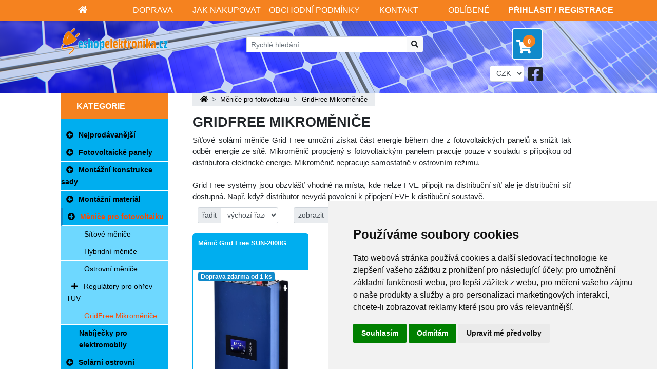

--- FILE ---
content_type: text/html; charset=UTF-8
request_url: https://www.eshopelektronika.cz/menice-pro-fotovoltaiku/gridfree-mikromenice
body_size: 9337
content:
<!DOCTYPE html>
<html lang="cs">
    <head prefix="og: http://ogp.me/ns#">
        <meta http-equiv="Content-Type" content="text/html; charset=utf-8" />
<meta name="viewport" content="width=device-width, maximum-scale=1.0, user-scalable=no">
<meta name="author" content="3nicom.cz" />
<meta name="language" content="czech" />
<meta name="robots" content="index,follow" />
<title>Solární mikroměnič. Fotovoltaika. | www.eshopelektronika.cz</title>
<meta name="description" content="Solární mikroměnič. Fotovoltaika." />
<meta name="keywords" content="Solární mikroměnič. Fotovoltaika." />
<meta name="google-site-verification" content="lNqydD3DOq9KvKHEL65KRFTnnw0pFEI7Pi4h4QHcHAk" />
<meta name="seznam-wmt" content="ggA2y1yACjgr8GXsslf4hHZskZWYKiFH" />




<link rel="shortcut icon" href="/images/favicon.ico" type="image/x-icon">

<meta name="google-site-verification" content="GPUESqNAfkx2KNo82XLcQzxCeJ9Pk1_Z7Iq5cgXkh20" />
<link rel="stylesheet" href="https://cdnjs.cloudflare.com/ajax/libs/font-awesome/5.15.3/css/all.min.css">
<script src="https://cdnjs.cloudflare.com/ajax/libs/jquery/2.1.4/jquery.min.js"  crossorigin="anonymous"></script>
<script src="https://cdn.jsdelivr.net/npm/popper.js@1.16.0/dist/umd/popper.min.js" integrity="sha384-Q6E9RHvbIyZFJoft+2mJbHaEWldlvI9IOYy5n3zV9zzTtmI3UksdQRVvoxMfooAo" crossorigin="anonymous"></script>
<script src="https://stackpath.bootstrapcdn.com/bootstrap/4.4.1/js/bootstrap.min.js" integrity="sha384-wfSDF2E50Y2D1uUdj0O3uMBJnjuUD4Ih7YwaYd1iqfktj0Uod8GCExl3Og8ifwB6" crossorigin="anonymous"></script>
<link rel="stylesheet" href="https://stackpath.bootstrapcdn.com/bootstrap/4.4.1/css/bootstrap.min.css" integrity="sha384-Vkoo8x4CGsO3+Hhxv8T/Q5PaXtkKtu6ug5TOeNV6gBiFeWPGFN9MuhOf23Q9Ifjh" crossorigin="anonymous">

<script src="/plugins/swipebox/src/js/jquery.swipebox.min.js"></script>
<link rel="stylesheet" href="/plugins/swipebox/src/css/swipebox.min.css">

<script type="text/javascript" src="/res/vendor/makeusabrew/bootbox/dist/bootbox.min.js"></script>
<script type="text/javascript" src="/res/vendor/makeusabrew/bootbox/dist/bootbox.locales.min.js"></script>

<script src="/js/typeahead.bundle.min.js"></script>

<link href="/res/vendor/select2/select2/dist/css/select2.min.css" rel="stylesheet" />
<script src="/res/vendor/select2/select2/dist/js/select2.full.min.js"></script>
<script src='//www.google.com/recaptcha/api.js'></script>

<script type="text/javascript" src="/plugins/parallax.js-1.5.0/parallax.min.js"></script>

<script>
    window.dataLayer = window.dataLayer || [];
    function gtag() {
        dataLayer.push(arguments);
    }
    gtag('js', new Date());
    gtag('config', 'AW-961828970');
    gtag('consent', 'default', {
        'ad_storage': 'denied',
        'ad_user_data': 'denied',
        'ad_personalization': 'denied',
        'analytics_storage': 'denied',
        'wait_for_update': 500
    }
    );
</script>
<!-- Cookie Consent by FreePrivacyPolicy.com https://www.FreePrivacyPolicy.com -->
<script type="text/javascript" src="//www.freeprivacypolicy.com/public/cookie-consent/4.2.0/cookie-consent.js" charset="UTF-8"></script>
<script type="text/javascript" charset="UTF-8">
    document.addEventListener('DOMContentLoaded', function () {
        cookieconsent.run({
            "notice_banner_type": "simple",
            "consent_type": "express",
            "palette": "light",
            "language": "cs",
            "page_load_consent_levels": ["strictly-necessary"],
            "notice_banner_reject_button_hide": false,
            "preferences_center_close_button_hide": false,
            "page_refresh_confirmation_buttons": false,
            "website_privacy_policy_url": "https://www.eshopelektronika.cz/ochrana-osobnich-udaju",
            "website_name": "https://www.eshopelektronika.cz",
            "callbacks": {
                "scripts_specific_loaded": (level) => {
                    switch (level) {
                        case 'targeting':
                            gtag('consent', 'update', {
                                'ad_storage': 'granted',
                                'ad_user_data': 'granted',
                                'ad_personalization': 'granted',
                                'analytics_storage': 'granted'
                            });
                            break;
                    }
                }
            },
            "callbacks_force": true
        });
    });
</script>

<noscript>Cookie Consent by <a href="https://www.freeprivacypolicy.com/">Free Privacy Policy Generator</a></noscript>
<!-- End Cookie Consent by FreePrivacyPolicy.com https://www.FreePrivacyPolicy.com -->




<script type="text/plain" cookie-consent="targeting">
    //<![CDATA[
    var _hwq = _hwq || [];
    _hwq.push(['setKey', '39C5357E35DC1111C1CBC5B8340E0A1C']);
    _hwq.push(['setTopPos', '60']);
    _hwq.push(['showWidget', '21']);
    (function () {
    var ho = document.createElement('script');
    ho.type = 'text/javascript';
    ho.async = true;
    ho.src = 'https://www.heureka.cz/direct/i/gjs.php?n=wdgt&sak=39C5357E35DC1111C1CBC5B8340E0A1C';
    var s = document.getElementsByTagName('script')[0];
    s.parentNode.insertBefore(ho, s);
    })();
    //]]>
</script>

<!-- Google tag (gtag.js) -->
<script async src="https://www.googletagmanager.com/gtag/js?id=AW-961828970">
</script>
<script>
  window.dataLayer = window.dataLayer || [];
  function gtag(){dataLayer.push(arguments);}
  gtag('js', new Date());

  gtag('config', 'AW-961828970');
</script>

<script type="text/javascript" src="https://c.seznam.cz/js/rc.js"></script>
<script>
  window.sznIVA.IS.updateIdentities({
    eid: null /* email či zahashovaný email*/
  });

  var retargetingConf = {
    rtgId: 15916,
    consent: null /* souhlas od návštěvníka na odeslání retargetingového hitu, povolené hodnoty: 0 (není souhlas) nebo 1 (je souhlas) */
  };
  window.rc.retargetingHit(retargetingConf);
</script>

<link rel="stylesheet" type="text/css" href="/css/style.css?2" />
<script type="text/javascript" src="/js/head.js?2"></script>
    </head>
    <body>
        <div id="top_menu">
    <nav class="navbar navbar-expand-lg Xnavbar-light Xbg-light Xfixed-top">
        <a class="navbar-brand" href="/">
            <span class="d-sm-none">MENU</span>
        </a>
        <button class="navbar-toggler" type="button" data-toggle="collapse" data-target="#navbarNavDropdown" aria-controls="navbarNavDropdown" aria-expanded="false" aria-label="Toggle navigation">
            <span class="navbar-toggler-icon"></span>
        </button>
        <div class="container">
            <div class="collapse navbar-collapse" id="navbarNavDropdown">
                <ul class="navbar-nav nav-justified w-100">
                    <li class="nav-item">
                        <a class="nav-link" href="/"><span class="fas fa-home"></span></a>
                    </li>
                                                                        <li class="nav-item ">
                                <a class="nav-link text-nowrap" href="/doprava-a-platba">Doprava </a>
                            </li>
                                                                                                <li class="nav-item ">
                                <a class="nav-link text-nowrap" href="/dotazy">Jak nakupovat </a>
                            </li>
                                                                                                <li class="nav-item ">
                                <a class="nav-link text-nowrap" href="/obchodni-podminky">Obchodní podmínky </a>
                            </li>
                                                                                                <li class="nav-item ">
                                <a class="nav-link text-nowrap" href=" /kontakt">Kontakt </a>
                            </li>
                                                                <li class="nav-item ">
                        <a class="nav-link" href="/oblibene">OBLÍBENÉ
                        </a>
                    </li>
                    <li class="nav-item ">
                        <div class="text-uppercase text-bolder">
                                                            <a href="#loginModal" data-toggle="modal" role="button" class="nav-link">
                                    Přihlásit&nbsp;/&nbsp;registrace
                                </a>
                                                    </div>
                    </li>
                                    </ul>
            </div>
        </div>

    </nav>
</div>
        <div class="header">
            <div class="container-fluid">
                <div class="row no-gutters">
                    <div class="col-md-2 offset-md-1 col-12 d-none d-sm-block">
                        <a href="/"><img src="/images/eshopelektronika_logo.svg" alt="www.eshopelektronika.cz" class="img-fluid" /></a>
                    </div>
                    <div class="col-md-4 offset-md-1 text-center">
                        <div class="ml-md-5 my-3"><div class="seach_box">
    <form action="/vyhledat" method="get" name="search_form_cat" id="search_form_cat">
        <div class="input-group input-group-sm mt-2">
            <input type="text" name="filter[fulltext]" id="textfield_cat" autocomplete="off" value="" class="form-control form-control-sm blr0 rounded-0 rounded-left " placeholder="Rychlé hledání"/>
            <input type="hidden" name="searchDescription" value="1"/>

            <div class="input-group-append">
                <button type="submit" name="doSearch" class="btn btn-light blr0"><i class="fa fa-search"> </i></button>
            </div>
        </div>
    </form>
</div>

</div>
                                            </div>
                    <div class="col-md-2">
                        <div class="row">
                            <div class="col-8 col-md-12 text-right">
                                <div id="cart_box">
                                    <div class="my-1 mt-3 mr-1">
                                        <a href="/objednavka">
                                            <span class="pull-right">
                                                <span class="fa-stack fa mr-2">
                                                    <i class="fas fa-shopping-cart fa-stack-2x"></i>
                                                    <span id="cart_count" class="fa-stack-1x">
                                                    0                                                </span>
                                            </span>
                                                                                    </span>
                                        <div class="clearfix"></div>
                                    </a>
                                </div>
                            </div>
                            <div class="langs text-right mt-1">
                                <div>
                                    <form action="" method="post" class="d-inline-block">
                                        <select name="currency" id="currency" class="form-control form-control-sm float-left mt-2" onchange="submit()">
                                                                                            <option value="eur" >EUR</option>
                                                                                            <option value="czk" selected="">CZK</option>
                                                                                    </select>
                                    </form>
                                    <a href="https://www.facebook.com/eshopelektronika.cz" target="_blank" class="d-inline-block float-right ml-2"><i class="fab fa-facebook-square fa-2x pt-2"></i></a>
                                </div>
                            </div>
                        </div>
                        <div class="col-4 d-block d-sm-none">
                            <a href="/"><img src="/images/logo.svg" alt="www.eshopelektronika.cz" class="img-fluid" /></a>
                        </div>
                    </div>
                </div>
            </div>
        </div>
        <div class="clearfix"></div>
    </div>

    <div class="container-fluid">
        <div class="row no-gutters">
            <div class="col-md-2 offset-md-1">
                
<div class="menu_kategorie mt-3 mt-md-0">
    <div class="nav-side-menu">
        <div class="brand"><a href="/kategorie">Kategorie</a></div>
        <i class="fa fa-bars fa-2x toggle-btn" data-toggle="collapse" data-target="#menu-content"></i>
        <div class="menu-list">
            <ul id="menu-content" class="menu-content collapse out Xshow">
                                                            <li class="collapsed ">
                            <a href="javascript: void(0);" data-toggle="collapse" data-target="#nav-nejprodavanejsi"><i class="fa fa-plus-circle"></i></a> <a href="/nejprodavanejsi" class="menu_lnk">Nejprodávanější</a>
                        </li>
                        <ul class="sub-menu collapse " id="nav-nejprodavanejsi">
                                                                                                <li >
                                        <a href="/nejprodavanejsi/akce-slevy" class="menu_lnk">Akce</a>
                                    </li>
                                                                                    </ul>
                                                                                <li class="collapsed ">
                            <a href="javascript: void(0);" data-toggle="collapse" data-target="#nav-fotovoltaicke-panely"><i class="fa fa-plus-circle"></i></a> <a href="/fotovoltaicke-panely" class="menu_lnk">Fotovoltaické panely</a>
                        </li>
                        <ul class="sub-menu collapse " id="nav-fotovoltaicke-panely">
                                                                                                <li >
                                        <a href="/fotovoltaicke-panely/fotovoltaicke-panely-285-w" class="menu_lnk">Fotovoltaické panely 285 W</a>
                                    </li>
                                                                                                                                <li >
                                        <a href="/fotovoltaicke-panely/fotovoltaicke-panely-360-w" class="menu_lnk">Fotovoltaické panely 360 W</a>
                                    </li>
                                                                                                                                <li >
                                        <a href="/fotovoltaicke-panely/fotovoltaicke-panely-380-w" class="menu_lnk">Fotovoltaické panely 380 W</a>
                                    </li>
                                                                                                                                <li >
                                        <a href="/fotovoltaicke-panely/fotovoltaicke-panely-400-w" class="menu_lnk">Fotovoltaické panely 400 W</a>
                                    </li>
                                                                                                                                <li >
                                        <a href="/fotovoltaicke-panely/fotovoltaicke-panely-405-w" class="menu_lnk">Fotovoltaické panely 405 W</a>
                                    </li>
                                                                                                                                <li >
                                        <a href="/fotovoltaicke-panely/fotovoltaicke-panely-410-w" class="menu_lnk">Fotovoltaické panely 410 W</a>
                                    </li>
                                                                                                                                <li >
                                        <a href="/fotovoltaicke-panely/fotovoltaicke-panely-480-w" class="menu_lnk">Fotovoltaické panely 480 W</a>
                                    </li>
                                                                                                                                <li >
                                        <a href="/fotovoltaicke-panely/fotovoltaicke-panely-500-w" class="menu_lnk">Fotovoltaické panely 500 W</a>
                                    </li>
                                                                                                                                <li >
                                        <a href="/fotovoltaicke-panely/paletove-mnozstvi-fv-panely" class="menu_lnk">Paletové množství FV panely</a>
                                    </li>
                                                                                                                                <li >
                                        <a href="/fotovoltaicke-panely/fotovoltaicke-panely-dotazy" class="menu_lnk">Fotovoltaické panely - dotazy</a>
                                    </li>
                                                                                    </ul>
                                                                                <li class="collapsed ">
                            <a href="javascript: void(0);" data-toggle="collapse" data-target="#nav-montazni-konstrukce-sady"><i class="fa fa-plus-circle"></i></a> <a href="/montazni-konstrukce-sady" class="menu_lnk">Montážní konstrukce sady</a>
                        </li>
                        <ul class="sub-menu collapse " id="nav-montazni-konstrukce-sady">
                                                                                                <li >
                                        <a href="/montazni-konstrukce-sady/sirka-panelu-do-100-cm" class="menu_lnk">Šířka panelu do 100 cm</a>
                                    </li>
                                                                                                                                <li >
                                        <a href="/montazni-konstrukce-sady/sirka-panelu-do-108-cm" class="menu_lnk">Šířka panelu do 108 cm</a>
                                    </li>
                                                                                                                                <li >
                                        <a href="/montazni-konstrukce-sady/sirka-panelu-do-114-cm" class="menu_lnk">Šířka panelu do 114 cm</a>
                                    </li>
                                                                                                                                <li >
                                        <a href="/montazni-konstrukce-sady/betonove-konstrukce" class="menu_lnk">Betonové konstrukce</a>
                                    </li>
                                                                                                                                <li >
                                        <a href="/montazni-konstrukce-sady/konstrukce-na-ploche-strechy" class="menu_lnk">Konstrukce na ploché střechy</a>
                                    </li>
                                                                                                                                <li >
                                        <a href="/montazni-konstrukce-sady/konstrukce-pro-karavany" class="menu_lnk">Konstrukce pro karavany</a>
                                    </li>
                                                                                                                                <li >
                                        <a href="/montazni-konstrukce-sady/konstrukce-na-balkony" class="menu_lnk">Konstrukce na balkony</a>
                                    </li>
                                                                                                                                <li >
                                        <a href="/montazni-konstrukce-sady/pozemni-konstrukce" class="menu_lnk">Pozemní konstrukce</a>
                                    </li>
                                                                                                                                <li >
                                        <a href="/montazni-konstrukce-sady/carporty" class="menu_lnk">Carporty</a>
                                    </li>
                                                                                    </ul>
                                                                                <li class="collapsed ">
                            <a href="javascript: void(0);" data-toggle="collapse" data-target="#nav-montazni-material"><i class="fa fa-plus-circle"></i></a> <a href="/montazni-material" class="menu_lnk">Montážní materiál</a>
                        </li>
                        <ul class="sub-menu collapse " id="nav-montazni-material">
                                                                                                <li >
                                        <a href="/montazni-material/srouby-vruty-matice" class="menu_lnk">Šrouby, vruty, matice</a>
                                    </li>
                                                                                                                                <li >
                                        <a href="/montazni-material/profily" class="menu_lnk">Profily</a>
                                    </li>
                                                                                                                                <li >
                                        <a href="/montazni-material/spojky-drzaky" class="menu_lnk">Spojky + držáky</a>
                                    </li>
                                                                                                                                <li >
                                        <a href="/montazni-material/uchyty-panelu" class="menu_lnk">Úchyty panelů</a>
                                    </li>
                                                                                                                                <li >
                                        <a href="/montazni-material/tesneni-epdm" class="menu_lnk">Těsnění, EPDM</a>
                                    </li>
                                                                                                                                <li >
                                        <a href="/montazni-material/haky" class="menu_lnk">Háky</a>
                                    </li>
                                                                                    </ul>
                                                                                <li class="collapsed  active">
                            <a href="javascript: void(0);" data-toggle="collapse" data-target="#nav-menice-pro-fotovoltaiku"><i class="fa fa-plus-circle"></i></a> <a href="/menice-pro-fotovoltaiku" class="menu_lnk">Měniče pro fotovoltaiku</a>
                        </li>
                        <ul class="sub-menu collapse  show" id="nav-menice-pro-fotovoltaiku">
                                                                                                <li >
                                        <a href="/menice-pro-fotovoltaiku/sitove-menice" class="menu_lnk">Síťové měniče </a>
                                    </li>
                                                                                                                                <li >
                                        <a href="/menice-pro-fotovoltaiku/hybridni-menice" class="menu_lnk">Hybridní měniče</a>
                                    </li>
                                                                                                                                <li >
                                        <a href="/menice-pro-fotovoltaiku/ostrovni-menice" class="menu_lnk">Ostrovní měniče</a>
                                    </li>
                                                                                                                                <li class="collapsed ">
                                        <a href="javascript: void(0);" data-toggle="collapse" data-target="#nav-regulatory-pro-ohrev-tuv-1"><i class="fa fa-plus"></i></a> <a href="/menice-pro-fotovoltaiku/regulatory-pro-ohrev-tuv-1" class="menu_lnk">Regulátory pro ohřev TUV</a>
                                    </li>
                                    <ul class="sub-menu collapse " id="nav-regulatory-pro-ohrev-tuv-1">
                                                                                                                                    <li >
                                                    <a href="/menice-pro-fotovoltaiku/regulatory-pro-ohrev-tuv-1/prislusenstvi-pro-mr4316ac-ng" class="menu_lnk">Příslušenství pro MR4316AC NG</a>
                                                </li>
                                                                                                                        </ul>
                                                                                                                                <li  class="active">
                                        <a href="/menice-pro-fotovoltaiku/gridfree-mikromenice" class="menu_lnk">GridFree Mikroměniče</a>
                                    </li>
                                                                                    </ul>
                                                                                <li>
                            <a href="/nabijecky-pro-elektromobily" class="menu_lnk">Nabíječky pro elektromobily</a>
                        </li>
                                                                                <li class="collapsed ">
                            <a href="javascript: void(0);" data-toggle="collapse" data-target="#nav-solarni-ostrovni-elektrarny"><i class="fa fa-plus-circle"></i></a> <a href="/solarni-ostrovni-elektrarny" class="menu_lnk">Solární ostrovní elektrárny</a>
                        </li>
                        <ul class="sub-menu collapse " id="nav-solarni-ostrovni-elektrarny">
                                                                                                <li >
                                        <a href="/solarni-ostrovni-elektrarny/12v-ostrovni-elektrarny" class="menu_lnk">12V ostrovní elektrárny</a>
                                    </li>
                                                                                                                                <li >
                                        <a href="/solarni-ostrovni-elektrarny/24v-ostrovni-elektrarny" class="menu_lnk">24V ostrovní elektrárny</a>
                                    </li>
                                                                                    </ul>
                                                                                <li class="collapsed ">
                            <a href="javascript: void(0);" data-toggle="collapse" data-target="#nav-solarni-ohrev-vody-tuv"><i class="fa fa-plus-circle"></i></a> <a href="/solarni-ohrev-vody-tuv" class="menu_lnk">Solarní ohřev vody TUV</a>
                        </li>
                        <ul class="sub-menu collapse " id="nav-solarni-ohrev-vody-tuv">
                                                                                                <li >
                                        <a href="/solarni-ohrev-vody-tuv/sady-na-ohrev-vody-nova-zelena-usporam-light" class="menu_lnk">Sady na ohřev vody Nová Zelená Úsporám Light</a>
                                    </li>
                                                                                                                                <li >
                                        <a href="/solarni-ohrev-vody-tuv/panely-405-w" class="menu_lnk">Panely 405 W</a>
                                    </li>
                                                                                                                                <li >
                                        <a href="/solarni-ohrev-vody-tuv/panely-480-w" class="menu_lnk">Panely 480 W</a>
                                    </li>
                                                                                                                                <li >
                                        <a href="/solarni-ohrev-vody-tuv/panely-500-w" class="menu_lnk">Panely 500 W</a>
                                    </li>
                                                                                                                                <li >
                                        <a href="/solarni-ohrev-vody-tuv/regulatory-pro-ohrev-tuv" class="menu_lnk">Regulátory pro ohřev TUV</a>
                                    </li>
                                                                                    </ul>
                                                                                <li>
                            <a href="/solarni-regulatory-dobijeni" class="menu_lnk">Solární regulátory dobíjení</a>
                        </li>
                                                                                <li>
                            <a href="/baterie-a-uloziste" class="menu_lnk">Baterie a úložiště</a>
                        </li>
                                                                                <li>
                            <a href="/optimizery-tigo" class="menu_lnk">Optimizéry TIGO</a>
                        </li>
                                                                                <li class="collapsed ">
                            <a href="javascript: void(0);" data-toggle="collapse" data-target="#nav-kabely_konektory_redukce"><i class="fa fa-plus-circle"></i></a> <a href="/kabely_konektory_redukce" class="menu_lnk">Kabely, konektory, redukce</a>
                        </li>
                        <ul class="sub-menu collapse " id="nav-kabely_konektory_redukce">
                                                                                                <li class="collapsed ">
                                        <a href="javascript: void(0);" data-toggle="collapse" data-target="#nav-solarni-kabely"><i class="fa fa-plus"></i></a> <a href="/kabely_konektory_redukce/solarni-kabely" class="menu_lnk">Solární kabely</a>
                                    </li>
                                    <ul class="sub-menu collapse " id="nav-solarni-kabely">
                                                                                                                                    <li >
                                                    <a href="/kabely_konektory_redukce/solarni-kabely/solarni-kabely-4-mm" class="menu_lnk">Solární kabely 4 mm²</a>
                                                </li>
                                                                                                                                                                                <li >
                                                    <a href="/kabely_konektory_redukce/solarni-kabely/solarni-kabely-6-mm" class="menu_lnk">Solární kabely 6 mm²</a>
                                                </li>
                                                                                                                                                                                <li >
                                                    <a href="/kabely_konektory_redukce/solarni-kabely/solarni-kabely-10-mm" class="menu_lnk">Solární kabely 10 mm²</a>
                                                </li>
                                                                                                                        </ul>
                                                                                                                                <li >
                                        <a href="/kabely_konektory_redukce/konektory" class="menu_lnk">Konektory</a>
                                    </li>
                                                                                    </ul>
                                                                                <li>
                            <a href="/jisteni" class="menu_lnk">Jištění</a>
                        </li>
                                                                                <li>
                            <a href="/rozvodnicove-skrine-rozvadece" class="menu_lnk">Elektroinstalační rozvaděče</a>
                        </li>
                                                                                <li>
                            <a href="/osvetleni" class="menu_lnk">Osvětlení </a>
                        </li>
                                                                                <li class="collapsed ">
                            <a href="javascript: void(0);" data-toggle="collapse" data-target="#nav-jine"><i class="fa fa-plus-circle"></i></a> <a href="/jine" class="menu_lnk">Jiné</a>
                        </li>
                        <ul class="sub-menu collapse " id="nav-jine">
                                                                                                <li >
                                        <a href="/jine/obojky-martingale-polostahovaci-0" class="menu_lnk">Obojky martingale polostahovací</a>
                                    </li>
                                                                                    </ul>
                                                                                <li>
                            <a href="/bazar" class="menu_lnk">Bazar</a>
                        </li>
                                                </ul>
        </div>
    </div>
</div>





            </div>
            <div class="col-md-8">
                <div class="list">
    <div class="mx-md-5">
        <div class="mt-3 mt-md-0"><div class="row">
            <div class="col-md-12">
            <nav aria-label="breadcrumb">
                <ol class="breadcrumb">
                    <li class="breadcrumb-item">
                        <a href="/"><i class="fas fa-home"></i></a>
                    </li>
                                            <li class="breadcrumb-item">
                            <a href="/menice-pro-fotovoltaiku">
                                Měniče pro fotovoltaiku
                            </a>
                        </li>
                                            <li class="breadcrumb-item">
                            <a href="/menice-pro-fotovoltaiku/gridfree-mikromenice">
                                GridFree Mikroměniče
                            </a>
                        </li>
                                    </ol>
            </nav>
        </div>
        </div></div>
                <div class="category">
                            <h1>GridFree Mikroměniče</h1>
                        <div class="row Xd-none d-sm-flex">
                                    <div class="col-md-12">
                        S&iacute;ťov&eacute; sol&aacute;rn&iacute; měniče Grid Free umožn&iacute; z&iacute;skat č&aacute;st energie během dne z fotovoltaick&yacute;ch panelů a sn&iacute;žit tak odběr energie ze s&iacute;tě. Mikroměnič propojen&yacute; s fotovoltaick&yacute;m panelem pracuje pouze v souladu s př&iacute;pojkou od distributora elektrick&eacute; energie. Mikroměnič nepracuje samostatně v ostrovn&iacute;m režimu.<br />
<br />
Grid Free syst&eacute;my jsou obzvl&aacute;&scaron;ť vhodn&eacute; na m&iacute;sta, kde nelze FVE připojit na distribučn&iacute; s&iacute;ť ale je distribučn&iacute; s&iacute;ť dostupn&aacute;. Např. když distributor nevyd&aacute; povolen&iacute; k připojen&iacute; FVE k distibučn&iacute; soustavě.
                    </div>
                            </div>
        </div>

        
        <div class="filrt_box">
    <form action="" method="get" class="form-horizontal">
        <div class="row">
            <div class="col-md-3">
                <div class="input-group input-group-sm">
                    <div class="input-group-prepend"><div class="input-group-text">řadit</div></div>
                    <select name="filter[razeni]" onchange="submit()" class="form-control">
                                                    <option value="priority_up" >výchozí řazení</option>
                                                    <option value="nazev_up" >název</option>
                                                    <option value="_PRICE_UP" >nejlevnější</option>
                                                    <option value="_PRICE_DOWN" >nejdražší</option>
                                            </select>
                </div>
            </div>
            <div class="col-md-3">
                <div class="input-group input-group-sm">
                    <div class="input-group-prepend"><div class="input-group-text">zobrazit</div></div>
                        <select name="filter[limit]" class="form-control" onchange="submit()">
<option value="32" selected="selected" class="form-control option">32</option>
<option value="64" class="form-control option">64</option>
</select>

                    <div class="input-group-append">
                        <div class="input-group-text">&nbsp;z 1</div>
                    </div>
                </div>
            </div>
            <div class="col-md-3">
                <div class="input-group input-group-sm">
                    <div class="input-group-prepend"><div class="input-group-text">výrobce</div>
                    </div>
                    <select name="filter[id_manufacturer]" class="form-control" onchange="submit()">
<option label="--- vše ---" value="0">--- vše ---</option>
</select>

                </div>
            </div>
            <div class="col-md-3">
                <div class="ml-auto"><nav aria-label="Page navigation" class="float-right">
    <ul class="pagination pagination-sm ">
        <li class="page-item disabled"><a href="/menice-pro-fotovoltaiku/gridfree-mikromenice?p=" class="page-link" aria-label="Previous"><span aria-hidden="true">&laquo;</span></a></li></a>
                                                                    <li class="page-item active"><a href="/menice-pro-fotovoltaiku/gridfree-mikromenice?p=1" class="page-link">1</a></li>
                                                            <li class="page-item disabled"><a href="/menice-pro-fotovoltaiku/gridfree-mikromenice?p=" aria-label="Next" class="page-link"><span aria-hidden="true">&raquo;</span></a></li>
    </ul>
</nav>
<div class="clearfix"></div>
</div>
            </div>
        </div>
        <input type="hidden" name="filter[fulltext]" value="" />
        <input type="hidden" name="filter[id_category]" value="292" />
    </form>
</div>
        <div class="row">
                                                <div class="col-md-4 col-sm-6 col-12 mb15">
                        <div class="list_item">
    <h2><a href="/menic-grid-free-sun-2000g">Měnič Grid Free SUN-2000G </a></h2>
    <div class="row">
        <div class="col-md-12">
            <div class="img align-content-center justify-content-center relative">
                <div class="labels">
                                                                                <small class="badge badge-danger">Doprava zdarma od 1 ks</small>                                    </div>
                                    <a href="/menic-grid-free-sun-2000g" title="Měnič Grid Free SUN-2000G" class="list_img_wrap" rel="/data/images_content/2053/[base64].jpg">
                        <img src="/data/images_content/2053/[base64].jpg" alt="Měnič Grid Free SUN-2000G" class="Ximg-fluid" />
                    </a>
                            </div>
        </div>
    </div>


    <div class="bottom">

        <div class="row no-gutters">
            <div class="col-md-12">
                <div class="price text-nowrap">

                                            <div class="small text-gray">5 123,97 Kč bez DPH</div>
                        6 200,00 Kč
                                    </div>
                <div class="row no-gutters">
                    <div class="col-6 d-sm-none">
                    </div>
                    <div class="col-6 col-md-12">
                        <div class="skladem text-right">
                                                            <span style="color: orange">Na objednávku</span>
                                                    </div>
                    </div>
                </div>
            </div>
        </div>
        <div class="text">
            <a href="/menic-grid-free-sun-2000g">Fotovoltaick&yacute; GridFree měnič s v&yacute;konem <b>1800W</b> (&scaron;pička 2000 W) s integrovan&yacute;m limiterem pro zabr&aacute;něn&iacute; přetoků do veřejn&eacute; s&iacute;tě. Vstupn&iacute; napět&iacute; <b>45-90 V. </b></a>
        </div>
        <div class="row no-gutters">
            <div class="col-md-6 ml-auto text-right pl-1">
                                                            <form action="" method="post" class="form-horizontal">
                            <input type="hidden" name="id_item" value="2053"/>
                            <div class = "input-group input-group-sm">
                                <input type="number" name="items_to_cart_count" class="form-control" value="1" />
                                <span class = "input-group-addon">
                                    <button name="add_to_cart" type="submit" class="btn btn-success btn-sm"><i class="fas fa-shopping-cart"></i></button>
                                </span>
                            </div>
                        </form>
                                                </div>
        </div>
    </div>
</div>
                    </div>
                                                                            </div>
        <div class="text-right"><nav aria-label="Page navigation" class="float-right">
    <ul class="pagination pagination-sm ">
        <li class="page-item disabled"><a href="/menice-pro-fotovoltaiku/gridfree-mikromenice?p=" class="page-link" aria-label="Previous"><span aria-hidden="true">&laquo;</span></a></li></a>
                                                                    <li class="page-item active"><a href="/menice-pro-fotovoltaiku/gridfree-mikromenice?p=1" class="page-link">1</a></li>
                                                            <li class="page-item disabled"><a href="/menice-pro-fotovoltaiku/gridfree-mikromenice?p=" aria-label="Next" class="page-link"><span aria-hidden="true">&raquo;</span></a></li>
    </ul>
</nav>
<div class="clearfix"></div>
</div>
    </div>
</div>
            </div>
        </div>
    </div>

    <div class="foot">
        <div class="container">
            <div class="row">
    <div class="col-md-2 col-4">
        <img src="/images/logo.svg" alt="www.eshopelektronika.cz" class="img-fluid"/>
    </div>
    <div class="col-md-10 col-8">
        <div class="row">
            <div class="col-md-3 col-xs-6">

            </div>
            <div class="col-md-3 col-xs-6">
                <a href="tel:+420734233243">+420 734 233 243</a> <br />
                <a href="mailto:info@eshopelektronika.cz">info@eshopelektronika.cz</a>
            </div>
            <div class="col-md-6 col-xs-6 text-right">
                <div class="row">
                                            <div class="col-md-6">
                            <a href="/doprava-a-platba" class="d-block">Doprava a platba</a>
                        </div>
                                            <div class="col-md-6">
                            <a href="/obchodni-podminky" class="d-block">Obchodní podmínky</a>
                        </div>
                                            <div class="col-md-6">
                            <a href="/ochrana-osobnich-udaju" class="d-block">Ochrana osobních údajů</a>
                        </div>
                                            <div class="col-md-6">
                            <a href="/o-nas-1" class="d-block">O nás</a>
                        </div>
                                            <div class="col-md-6">
                            <a href="/kontakt" class="d-block">Kontakt</a>
                        </div>
                                            <div class="col-md-6">
                            <a href="/dotazy" class="d-block">Dotazy</a>
                        </div>
                                    </div>
            </div>

        </div>

    </div>
    <div class="small col-12 text-right">
        &copy; eshopelektronika.cz 2021 <br /> Podle z&aacute;kona o evidenci tržeb je prod&aacute;vaj&iacute;c&iacute; povinen vystavit kupuj&iacute;c&iacute;mu &uacute;čtenku. Z&aacute;roveň je povinen zaevidovat přijatou tržbu u spr&aacute;vce daně online, v př&iacute;padě technick&eacute;ho v&yacute;padku pak nejpozději do 48 hodin.
    </div>
</div>







        </div>
    </div>

    <!-- Google tag (gtag.js) -->
<script async src="https://www.googletagmanager.com/gtag/js?id=G-ZESXXPELYS"></script>
<script>
  window.dataLayer = window.dataLayer || [];
  function gtag(){dataLayer.push(arguments);}
  gtag('js', new Date());

  gtag('config', 'G-ZESXXPELYS');
</script>

    

<script type="text/javascript" src="https://c.seznam.cz/js/rc.js"></script>
<script>
    window.sznIVA.IS.updateIdentities({
        eid: null /* email či zahashovaný email*/
    });

    var retargetingConf = {
        rtgId: 15916,
        consent: 1 /* souhlas od návštěvníka na odeslání retargetingového hitu, povolené hodnoty: 0 (není souhlas) nebo 1 (je souhlas) */
    };
    window.rc.retargetingHit(retargetingConf);
</script>



<!-- Global site tag (gtag.js) - Google Analytics -->
<script type="text/plain" cookie-consent="tracking"  async src="https://www.googletagmanager.com/gtag/js?id=UA-26724825-1"></script>
<script type="text/plain" cookie-consent="tracking">
    window.dataLayer = window.dataLayer || [];
    function gtag(){
    dataLayer.push(arguments);
    }
    gtag('js', new Date());

    gtag('config', 'UA-26724825-1');
</script>


<!-- Global site tag (gtag.js) - Google Ads: 961828970 -->
<script type="text/plain"  cookie-consent="targeting" async src="https://www.googletagmanager.com/gtag/js?id=AW-961828970"></script>
<script type="text/plain"  cookie-consent="targeting">
    window.dataLayer = window.dataLayer || [];
    function gtag(){
    dataLayer.push(arguments);
    }
    gtag('js', new Date());

    gtag('config', 'AW-961828970');
</script>


<script type="text/plain"  cookie-consent="targeting" type="text/javascript" src="https://c.seznam.cz/js/rc.js"></script>
<script type="text/plain"  cookie-consent="targeting">
    var retargetingConf = {
    rtgId: 15916
    };
    if (window.rc && window.rc.retargetingHit) {
    window.rc.retargetingHit(retargetingConf);
    }
</script>    <script type="text/javascript">
            </script>

<div id="loginModal" class="modal fade" tabindex="-1" role="dialog">
    <div class="modal-dialog" role="document">
        <div class="modal-content">
            <div class="modal-header">
                <h3 class="modal-title fs20">Přihlášení</h3>
                <button type="button" class="close" data-dismiss="modal" aria-label="Close">
                    <span aria-hidden="true">&times;</span>
                </button>
            </div>
            <div class="modal-body">
                <div class="row">
                    <div class="col-md-5" >
                        <p>
                            <a href="/registrace" class="btn btn-outline-primary btn-sm btn-block">Registrace</a><br />
                            <a href="/registrace/ztracene_heslo" class="btn btn-sm btn-outline-primary btn-block">Zapomenuté heslo</a>
                        </p>
                    </div>

                    <div class="col-md-7 border-left">
                        <form class="form-horizontal form-valid-no-scroll" method="post" action="">
                            <fieldset>
                                <input id="login" name="login_user" type="text" placeholder="přihlašovací jméno" class="form-control input-md mb-3" required="">
                                <input id="heslo" name="login_pass" type="password" placeholder="heslo" class="form-control input-md mb-3" required="">
                                <button id="singlebutton" name="singlebutton" class="btn btn-primary btn-sm pull-right">Přihlásit</button>
                            </fieldset>
                        </form>
                    </div>
                </div>
            </div>
        </div>
    </div>
</div>




<div id="addToCart" class="modal fade" tabindex="-1" role="dialog" aria-labelledby="addToCartLabel" aria-hidden="true">
    <div class="modal-dialog" role="document">
        <div class="modal-content">
            <div class="modal-header">
                <h3 class="modal-title fs20">Košík.</h3>
                <button type="button" class="close" data-dismiss="modal" aria-label="Close">
                    <span aria-hidden="true">&times;</span>
                </button>
            </div>
            <div class="modal-body">
                <p>
                    Zboží bylo přídáno do košíku. <br />
                </p>
                <div class="row">
                    <div class="col-md-6">
                        <a href="#" data-dismiss="modal" data-target="#" class="btn btn-primary pull-left">zpět na zboží</a>
                    </div>
                    <div class="col-md-6 text-right">
                        <a href="/objednavka" class="btn btn-success pull-right">zobrazit košík</a>
                    </div>
                </div>
                <div class="clearfix"></div>
            </div>
        </div>
    </div>
</div>

<div id="otevreno" class="modal fade" tabindex="-1" role="dialog" aria-labelledby="otevrenoLabel" aria-hidden="true">
    <div class="modal-dialog" role="document">
        <div class="modal-content">
            <div class="modal-header">
                <h3 class="modal-title fs20"><i class="fas fa-info-circle"></i> Buď v klidu :) , máme otevřeno.</h3>
                <button type="button" class="close" data-dismiss="modal" aria-label="Close">
                    <span aria-hidden="true">&times;</span>
                </button>
            </div>
            <div class="modal-body">
                <p>
                    Prodejny zahrádkářských potřeb zůstávají otevřené !!!<br />
                    <strong>Internetové objednávky přijímáme NONSTOP</strong><br /><br />
                    Do prodejny vstupujete pouze s rouškou nebo zakrytými dýchacími cestami !<br /><br />
                    <strong>Pracovní  doba: </strong><br />
                    <strong>PO - PÁ : 9.00 - 17.00 hod</strong><br />
                    <strong>Objednávky si můžete vyzvednout na adrese Polenská 254/1, JIHLAVA</strong><br />
                    <strong>V případě jakéhokoli dotazu mě kontaktujte na čísle 774&nbsp;496&nbsp;196</strong><br />
                    Platit můžete kartou , ale i hotově <br />
                    Těším se na Vás :)
                </p>
            </div>
        </div>
    </div>
</div></body>
</html>




--- FILE ---
content_type: application/javascript
request_url: https://www.eshopelektronika.cz/js/head.js?2
body_size: 3516
content:
(function (w2b) {
    w2b(document).ready(function () {
        var $dur = 'medium'; // Duration of Animation
        w2b('#fbplikebox').css({right: -250, 'top': 100})
        w2b('#fbplikebox').hover(function () {
            w2b(this).stop().animate({
                right: 0
            }, $dur);
        }, function () {
            w2b(this).stop().animate({
                right: -250
            }, $dur);
        });
        w2b('#fbplikebox').show();
    });
})(jQuery);



$(document).ready(function () {

    $('.get_ares').on('click', function () {
        $.ajax({
            url: '/res/ajax.php?mode=checkAres&ic=' + $("#input_ico").val(),
            method: 'GET',
            dataType: 'json',
            success: function (response) {
                console.log(response);

                data = $.parseJSON(response);
                $.each(data, function (key, value)
                {
                    $(`[data-ares="${key}"]`).val(value); // Najděte odpovídající pole a nastavte hodnotu
//                    console.log(i, v);
                });
//                $.each(response, function (key, value) {
//                    console.log(value);
////                    $(`[data-ares="${key}"]`).val(value); // Najděte odpovídající pole a nastavte hodnotu
//                });


//                // Projděte odpověď a aktualizujte formulářová pole
//                for (const key in response) {
//                    const value = response[key];
//                    console.log(key);
//                    console.log(value);
//                }
            },
            error: function (xhr, status, error) {
                console.error("Chyba při načítání dat:", error);
            }
        });
    });


    if ($("#dodaci_adresa").prop("checked")) {
        $("#dodaci_adresa").trigger("change");
    } else {
        $("#dodaci_adresa").trigger("change");
    }

    $("#dodaci_adresa").change(function () {
        if ($(this).prop("checked")) {
            $('#dodaci_adresa_wrap').show("fast");
//            $("#input_dod_telefon").attr("required", true);
//            $("#input_dod_email").attr("required", true);
            $("#input_dod_jmeno").attr("required", true);
            $("#input_dod_prijmeni").attr("required", true);
            $("#input_dod_ulice").attr("required", true);
            $("#input_dod_adresa").attr("required", true);
            $("#input_dod_mesto").attr("required", true);
            $("#input_dod_psc").attr("required", true);
            jQuery.ajax({
                async: false,
                type: "POST",
                url: "/res/ajax.php",
                data: {
                    id_cart: $("#dodaci_adresa").data("id"),
                    typ: 2,
                    mode: 'dodaciUdaje'
                },
                success: function (data) {
                }
            });
        } else {
            $('#dodaci_adresa_wrap').hide("fast");
            $("#input_dod_telefon").attr("required", false);
            $("#input_dod_email").attr("required", false);
            $("#input_dod_jmeno").attr("required", false);
            $("#input_dod_prijmeni").attr("required", false);
            $("#input_dod_ulice").attr("required", false);
            $("#input_dod_adresa").attr("required", false);
            $("#input_dod_mesto").attr("required", false);
            $("#input_dod_psc").attr("required", false);
            jQuery.ajax({
                async: false,
                type: "POST",
                url: "/res/ajax.php",
                data: {
                    id_cart: $("#dodaci_adresa").data("id"),
                    typ: 1,
                    mode: 'dodaciUdaje'
                },
                success: function (data) {
                }
            });
        }
    });

//    $.scrolltop();

    $('.select2_pickup').select2().on('change', function (e) {
        var $target = $(this);

//        var id_branch = e.val();
        var id_branch = $target.val();
        var id_cart = $(this).data("id");
//        console.log(id_cart);
        $target.addClass("btn-danger");
        console.log(e);
        $.post("/res/ajax.php", {
            mode: 'setBranch',
            idCart: id_cart,
            idBranch: id_branch
        }).done(function (data) {
            $target.removeClass("btn-danger");
        });
    });

    $(".add_to_fav").click(function (e) {
        e.preventDefault();
        $target = $(this);
//                $target.addClass("btn-danger");
        $.post("/res/ajax.php", {
            "mode": "addItemToFav",
            "id": $target.attr("data-id")
        }).done(function (data) {
            if (data == 1) {
//                bootbox.alert('Položká přidáná do seznamu');
                $("#fav_text").html("Odebrat z oblíbených");
            } else {
//                bootbox.alert('Položká odebrána ze seznamu');
                $("#fav_text").html("Přidat k oblíbeným");
            }

        });
    });

//    $("#share").jsSocials({
//        showLabel: false,
//        showCount: false,
////        shares: ["facebook", "googleplus", "twitter", "email", "linkedin", "pinterest", "stumbleupon"]
//        shares: ["facebook", "googleplus", "twitter", "email", "pinterest"]
//    });

    $(".select2").select2();

    $("#textfield_cat").focus();
    var fulltext = new Bloodhound({
        datumTokenizer: function (datum) {
            return Bloodhound.tokenizers.whitespace(datum.value);
        },
        queryTokenizer: Bloodhound.tokenizers.whitespace,
        remote: {
            url: '/res/ajax.php?mode=searchFullItem&query=%QUERY',
            filter: function (rows) {
                return $.map(rows, function (row) {
                    if (row.type == "category") {
                        return {
                            value: '<div class="search_kategorie">' + "<small><strong>Kategorie: </strong></small>" + row.name + '</div>',
                            id: row.id,
                            seo: row.seo
                        };
                    } else {
                        return {
                            value: '<div class="search_produkt">' + "<small><strong>Produkt: </strong></small>" + row.name + '</div>',
                            id: row.id,
                            seo: row.seo
                        };
                    }

                });
            }
        },
        limit: 100
    });
    fulltext.initialize();

    $('#textfield_cat').typeahead({
        minLength: 3,
        highlight: true,
        hint: true
    }, {
        displayKey: 'value',
        source: fulltext.ttAdapter()
    }).on('typeahead:selected', function (ele, value) {
        window.location.href = "/" + value.seo;
    }).on('typeahead:cursorchange', function (ele, value) {
        alert('test');
    }).on('keydown', function (e) {
        if (e.keyCode == 13) {
            var ta = $(this).data('typeahead');
            var val = ta.$menu.find('.active').data('value');
            if (!val) {
                $('#search_form_cat').submit();
            }
        }
    }).on('focusout', function (e) {
        $('#textfield_cat').typeahead('val', $("#textfield_cat").val());
//        alert();
    });

    $('[data-toggle="tooltip"]').tooltip();
//	$.scrolltop();

//	$("#Ximage-holder").backgroundCycle({
//		imageUrls: [
//			'/images/slider/header_1.jpg',
//			'/images/slider/header_2.jpg',
//		],
//		fadeSpeed: 0,
//		duration: 3000,
//		backgroundSize: SCALING_MODE_COVER
////		backgroundSize: SCALING_MODE_CONTAIN
////		backgroundSize: SCALING_MODE_STRETCH
////		backgroundSize: SCALING_MODE_NONE
//	});
});


$(document).ready(function () {

    $(".content_clanek_text table").addClass("table table-bordered table-striped table-hover table-condensed");
    $(".detail_right table").addClass("table table-bordered table-striped table-hover table-condensed");

    $("#cartMessage").keyup(function () {
        $target = $(this);
//                $target.addClass("btn-danger");
        $.post("/res/ajax.php", {
            "mode": "setCartMessage",
            "idCart": $target.attr("data-cart"),
            "message": $(this).val()
        }).done(function (data) {
//                        $target.removeClass("btn-danger");
        });
    });




    $('.swipebox').swipebox({
//		useCSS : true, // false will force the use of jQuery for animations
        useSVG: true, // false to force the use of png for buttons
//		initialIndexOnArray : 0, // which image index to init when a array is passed
        hideCloseButtonOnMobile: false, // true will hide the close button on mobile devices
        hideBarsDelay: 0, // delay before hiding bars on desktop
//		videoMaxWidth : 1140, // videos max width
//		beforeOpen: function() {}, // called before opening
//		afterOpen: null, // called after opening
//		afterClose: function() {}, // called after closing
        loopAtEnd: true // true will return to the first image after the last image is reached
    });



});

function checkdate(field, rules, i, options) {
    var datum = new Date();
    var rok = datum.getFullYear();
    if (field.val() != rok) {
        return options.allrules.spatnyrok.alertText;
    }
}

function login_dialog(status) {
    if (status == "ok") {
        $(document).ready(function () {
            $("#login_ok").dialog({
                modal: true,
                minWidth: 300,
                minHeight: 115,
                resizable: false
            });
        });
    } else {
        $(document).ready(function () {
            $("#login_nok").dialog({
                modal: true,
                minWidth: 300,
                minHeight: 115,
                resizable: false
            });
        });
    }
}


jQuery.extend({
    numberFormat: function ($number, $decimals, $dec_point, $thousands_sep, $roundType) {
        if ($dec_point == undefined || $dec_point == null) {
            $dec_point = '.';
        }
        if ($thousands_sep == undefined || $thousands_sep == null) {
            $thousands_sep = ' ';
        }
        if ($roundType == undefined || $roundType == null) {
            $roundType = 'round';
        }
        if ($decimals != undefined && $decimals != null) {
            if (typeof $number == 'string') {
                $number = parseFloat($number);
            }
            var $pow = Math.pow(10, $decimals);
            $number *= $pow;

            if ($roundType == 'round') {
                $number = Math.round($number);
            } else if ($roundType == 'ceil') {
                $number = Math.ceil($number);
            } else if ($roundType == 'floor') {
                $number = Math.floor($number);
            }
            $number /= $pow;
        }

        $number += '';
        var $x = $number.split('.');
        $number = $x[0];
        var $dec = $x[1];

        if ($thousands_sep != '') {
            var $i = 0;
            var rgx = /(\d+)(\d{3})/;
            while (rgx.test($number)) {
                $number = $number.replace(rgx, '$1' + $thousands_sep + '$2');
                if ($i++ > 5) {
                    break;
                }
            }
        }
        if ($dec != undefined) {
            $dec += '';
            for (var $i = 0; $i < $decimals - $dec.length; $i++) {
                $dec += '0';
            }
            $number = $number + $dec_point + $dec;
        }
        return $number;
    }
});

$(document).ready(function () {
    $(".content_clanek_text img").addClass("img-fluid");

//	$("#registraceForm").validationEngine({scroll: false});
//	$("#registraceForm").validationEngine('attach', {onSuccess : test()});

    $(".content_clanek_text img").each(function () {
        if (!$(this).closest('a').attr('href')) {
            var src = $(this).attr('src');
            var a = $('<a/>').attr('href', src).attr('rel', 'shadowbox').addClass('shadow');
            $(this).wrap(a);
            $(this).addClass("content_img");
//			$(".content_text2 a.shadow").shadowbox();
        }
    });


});

function validateConfirm() {
    if ($("#confirm").is(':checked')) {
        return true;
    } else {
        bootbox.alert("Pro pokračování je třeba souhlasit s obchodními podmínkami.");
        return false;
    }

}



--- FILE ---
content_type: image/svg+xml
request_url: https://www.eshopelektronika.cz/images/eshopelektronika_logo.svg
body_size: 16364
content:
<?xml version="1.0" encoding="UTF-8" standalone="no"?>
<svg
   version="1.1"
   width="710.65283"
   height="174.13414"
   id="svg55"
   viewBox="0 0 710.65283 174.13414"
   sodipodi:docname="eshopelektronika_logo.svg"
   inkscape:version="1.1-dev (9017afb, 2021-01-01)"
   xmlns:inkscape="http://www.inkscape.org/namespaces/inkscape"
   xmlns:sodipodi="http://sodipodi.sourceforge.net/DTD/sodipodi-0.dtd"
   xmlns="http://www.w3.org/2000/svg"
   xmlns:svg="http://www.w3.org/2000/svg">
  <defs
     id="defs59" />
  <sodipodi:namedview
     id="namedview57"
     pagecolor="#ffffff"
     bordercolor="#666666"
     borderopacity="1.0"
     inkscape:pageshadow="2"
     inkscape:pageopacity="0.0"
     inkscape:pagecheckerboard="0"
     showgrid="false"
     inkscape:zoom="1.3361342"
     inkscape:cx="327.06296"
     inkscape:cy="182.9906"
     inkscape:window-width="3840"
     inkscape:window-height="1027"
     inkscape:window-x="0"
     inkscape:window-y="786"
     inkscape:window-maximized="1"
     inkscape:current-layer="svg55"
     objecttolerance="10.0"
     gridtolerance="10.0"
     guidetolerance="10.0" />
  <g
     inkscape:groupmode="layer"
     id="layer1"
     inkscape:label="Pozadi"
     transform="translate(-67.492342,-133.15016)" />
  <path
     d="m 135.94356,103.03644 c 0,-4.921996 -1.503,-7.383896 -4.51,-7.383896 -3.272,0 -4.907,2.4619 -4.907,7.383896 z m 9.9921,12.2468 h -18.879 c 0,5.1883 2.52,7.7812 7.56,7.7812 3.95,0 6.912,-1.3411 8.8869,-4.023 0.2352,-0.2951 0.4422,-0.4569 0.619,-0.4861 0.2362,0 0.3541,0.2211 0.3541,0.663 v 11.141 c -1.2679,1.533 -3.066,2.793 -5.3941,3.7811 -2.3289,0.9859 -4.6578,1.48 -6.9859,1.48 -2.7709,0 -5.3791,-0.678 -7.8251,-2.033 -2.4468,-1.3561 -4.3478,-3.1691 -5.703,-5.4391 -2.5359,-4.273 -3.803,-10.9789 -3.803,-20.1161 0,-8.900796 1.2972,-15.458696 3.8912,-19.673796 2.5928,-4.2152 6.6169,-6.3221 12.0699,-6.3221 10.2569,0 15.385,7.177 15.385,21.531096 l -0.176,9.8589 z"
     style="fill:#009ee0;fill-rule:evenodd;stroke:#ffffff;stroke-width:2;stroke-miterlimit:4;stroke-dasharray:none;stroke-opacity:1"
     id="path9" />
  <path
     d="m 174.76996,86.810744 v 12.5121 c 0,0.4711 -0.1321,0.692996 -0.398,0.663 -0.1772,-0.0289 -0.3532,-0.176 -0.5301,-0.4431 -1.9749,-3.094 -4.746,-4.6408 -8.312,-4.6408 -1.4451,0 -2.624,0.3529 -3.5371,1.061 -0.9139,0.7069 -1.3708,1.6208 -1.3708,2.7408 0,1.061 0.3679,1.909096 1.1058,2.542096 0.7361,0.6338 2.446,1.5849 5.1281,2.8519 3.2721,1.5619 5.563,3.375 6.8749,5.438 1.311,2.0631 1.9681,4.879 1.9681,8.4441 0,5.277 -1.349,9.4471 -4.0459,12.5119 -2.696,3.0659 -6.3601,4.5981 -10.9871,4.5981 -4.4801,0 -8.2091,-1.5619 -11.1849,-4.686 v -11.2739 c 0,-0.413 0.102,-0.6041 0.309,-0.5752 0.206,0.0301 0.589,0.398 1.15,1.105 1.7968,2.2991 4.3908,3.4492 7.7808,3.4492 1.5622,0 2.8372,-0.383 3.8242,-1.1501 0.9879,-0.7662 1.4808,-1.7679 1.4808,-3.0061 0,-1.1789 -0.398,-2.1288 -1.1928,-2.8508 -0.796,-0.7231 -2.3882,-1.5412 -4.7752,-2.4551 -3.4779,-1.326 -5.9468,-3.145 -7.4058,-5.4601 -1.459,-2.3131 -2.1881,-5.5329 -2.1881,-9.659896 0,-5.0111 1.3479,-8.9821 4.045,-11.9151 2.6969,-2.9319 6.344,-4.3988 10.9429,-4.3988 4.3611,0 8.1352,1.5329 11.3182,4.5978 z"
     style="fill:#009ee0;fill-rule:evenodd;stroke:#ffffff;stroke-width:2;stroke-miterlimit:4;stroke-dasharray:none;stroke-opacity:1"
     id="path11" />
  <path
     d="m 193.52366,70.497044 v 20.558 h 0.398 c 0.2942,-2.7111 1.311,-4.9221 3.0512,-6.6311 1.7388,-1.709 3.831,-2.5651 6.2779,-2.5651 2.9769,0 5.2829,1.076 6.9191,3.2281 1.6359,2.1521 2.4539,5.1729 2.4539,9.0629 v 40.012196 h -13.5739 v -33.3802 c 0,-3.183896 -0.722,-4.774996 -2.166,-4.774996 -2.181,0 -3.272,2.181 -3.272,6.542896 v 31.6123 h -13.661 V 70.497044 Z"
     style="fill:#009ee0;fill-rule:evenodd;stroke:#ffffff;stroke-width:2;stroke-miterlimit:4;stroke-dasharray:none;stroke-opacity:1"
     id="path13" />
  <path
     d="m 234.20736,95.652544 c -1.7101,0 -2.9041,0.9442 -3.5821,2.8301 -0.6778,1.886996 -1.016,5.216896 -1.016,9.991796 0,5.1582 0.3161,8.695 0.951,10.6112 0.633,1.916 1.819,2.8741 3.5592,2.8741 1.7969,0 3.013,-1.0021 3.6468,-3.007 0.633,-2.0041 0.9502,-5.8501 0.9502,-11.5393 0,-4.392 -0.3311,-7.449696 -0.9941,-9.173696 -0.6631,-1.7252 -1.8349,-2.5872 -3.515,-2.5872 z m -0.0439,-14.0151 c 6.0709,0 10.44,1.9321 13.1079,5.7921 2.668,3.861 4.0011,10.2132 4.0011,19.056096 0,9.991 -1.377,17.3311 -4.1332,22.017 -2.7569,4.6868 -7.082,7.0299 -12.9758,7.0299 -5.836,0 -10.1472,-2.2328 -12.9331,-6.6979 -2.785,-4.466 -4.1771,-11.3551 -4.1771,-20.67 0,-9.549896 1.311,-16.358196 3.9342,-20.424996 2.6229,-4.068 7.0149,-6.1022 13.176,-6.1022 z"
     style="fill:#009ee0;fill-rule:evenodd;stroke:#ffffff;stroke-width:2;stroke-miterlimit:4;stroke-dasharray:none;stroke-opacity:1"
     id="path15" />
  <path
     d="m 273.47546,95.431944 c -3.331,-0.206 -4.9961,3.8759 -4.9961,12.246796 0,6.2493 0.2282,10.2201 0.6851,11.9152 0.457,1.6948 1.5101,2.5421 3.1621,2.5421 1.857,0 3.1308,-1.0012 3.8239,-3.0061 0.692,-2.005 1.0389,-5.7331 1.0389,-11.1861 0,-5.1869 -0.229,-8.546996 -0.686,-10.079996 -0.4569,-1.533 -1.4658,-2.344 -3.0279,-2.4319 z m -17.6851,-12.6 h 12.689 v 7.4279 h 0.752 c 1.0902,-5.5998 4.0522,-8.401 8.8861,-8.401 4.2449,0 7.2439,1.8791 8.9969,5.637 1.754,3.7582 2.6311,10.2061 2.6311,19.342996 0,10.5821 -0.87,17.957 -2.6079,22.1281 -1.7402,4.1709 -4.805,6.2561 -9.197,6.2561 -4.392,0 -7.1331,-2.3431 -8.223,-7.0302 h -0.4862 v 18.1712 h -13.441 z"
     style="fill:#009ee0;fill-rule:evenodd;stroke:#ffffff;stroke-width:2;stroke-miterlimit:4;stroke-dasharray:none;stroke-opacity:1"
     id="path17" />
  <path
     d="m 313.62816,103.03644 c 0,-4.921996 -1.5029,-7.383896 -4.5099,-7.383896 -3.2709,0 -4.9071,2.4619 -4.9071,7.383896 z m 9.9921,12.2468 h -18.879 c 0,5.1883 2.52,7.7812 7.56,7.7812 3.9501,0 6.912,-1.3411 8.8869,-4.023 0.2361,-0.2951 0.4422,-0.4569 0.6191,-0.4861 0.2361,0 0.3541,0.2211 0.3541,0.663 v 11.141 c -1.268,1.533 -3.066,2.793 -5.3941,3.7811 -2.3289,0.9859 -4.6579,1.48 -6.986,1.48 -2.77,0 -5.379,-0.678 -7.825,-2.033 -2.4469,-1.3561 -4.3481,-3.1691 -5.703,-5.4391 -2.5359,-4.273 -3.803,-10.9789 -3.803,-20.1161 0,-8.900796 1.2971,-15.458696 3.8911,-19.673796 2.5929,-4.2152 6.6169,-6.3221 12.0699,-6.3221 10.2569,0 15.3859,7.177 15.3859,21.531096 l -0.1769,9.8589 z"
     style="fill:#f07c00;fill-rule:evenodd;stroke:#ffffff;stroke-width:2;stroke-miterlimit:4;stroke-dasharray:none;stroke-opacity:1"
     id="path19" />
  <path
     d="m 341.84366,134.16204 h -13.5731 V 70.497044 h 13.5731 z"
     style="fill:#f07c00;fill-rule:evenodd;stroke:#ffffff;stroke-width:2;stroke-miterlimit:4;stroke-dasharray:none;stroke-opacity:1"
     id="path21" />
  <path
     d="m 367.53886,103.03644 c 0,-4.921996 -1.5029,-7.383896 -4.5099,-7.383896 -3.2709,0 -4.907,2.4619 -4.907,7.383896 z m 9.9922,12.2468 h -18.8791 c 0,5.1883 2.52,7.7812 7.5609,7.7812 3.9492,0 6.912,-1.3411 8.8872,-4.023 0.235,-0.2951 0.441,-0.4569 0.6188,-0.4861 0.2352,0 0.3532,0.2211 0.3532,0.663 v 11.141 c -1.2671,1.533 -3.066,2.793 -5.3941,3.7811 -2.3281,0.9859 -4.6579,1.48 -6.986,1.48 -2.77,0 -5.379,-0.678 -7.825,-2.033 -2.446,-1.3561 -4.3481,-3.1691 -5.703,-5.4391 -2.5351,-4.273 -3.803,-10.9789 -3.803,-20.1161 0,-8.900796 1.2971,-15.458696 3.8911,-19.673796 2.594,-4.2152 6.6158,-6.3221 12.0699,-6.3221 10.2569,0 15.3859,7.177 15.3859,21.531096 l -0.1768,9.8589 z"
     style="fill:#f07c00;fill-rule:evenodd;stroke:#ffffff;stroke-width:2;stroke-miterlimit:4;stroke-dasharray:none;stroke-opacity:1"
     id="path23" />
  <path
     d="m 395.84256,70.497044 -0.7518,35.235796 h 0.62 l 4.4209,-22.900896 h 13.7939 l -6.1018,24.935896 7.031,26.3942 h -14.0601 l -5.2169,-22.6811 h -0.487 l 0.7518,22.6811 h -13.661 V 70.497044 Z"
     style="fill:#f07c00;fill-rule:evenodd;stroke:#ffffff;stroke-width:2;stroke-miterlimit:4;stroke-dasharray:none;stroke-opacity:1"
     id="path25" />
  <path
     d="m 433.74206,71.071644 v 12.645 h 8.445 v 13.5281 h -9.4179 v 20.735996 c 0,3.8608 1.3859,5.7909 4.157,5.7909 1.3258,0 2.2978,-0.265 2.918,-0.7951 0.294,-0.2659 0.5148,-0.413 0.6628,-0.4431 0.324,-0.0289 0.4861,0.2512 0.4861,0.8402 v 8.9308 c -2.624,2.2111 -5.7631,3.3163 -9.417,3.3163 -3.8029,0 -6.7501,-1.1203 -8.8421,-3.3602 -2.0939,-2.2399 -3.1388,-5.4091 -3.1388,-9.5048 V 97.244744 h -5.6602 v -8.5762 c 4.5981,-3.803 9.034,-9.256 13.3081,-16.359 l 0.7069,-1.2379 z"
     style="fill:#f07c00;fill-rule:evenodd;stroke:#ffffff;stroke-width:2;stroke-miterlimit:4;stroke-dasharray:none;stroke-opacity:1"
     id="path27" />
  <path
     d="m 445.80936,82.831744 h 11.8931 v 12.4231 h 0.663 c 0,-8.93 2.283,-13.396 6.8519,-13.396 1.0021,0 1.9752,0.3249 2.918,0.9729 v 16.3581 c -1.209,-0.4121 -2.2099,-0.6191 -3.0059,-0.6191 -4.1561,0 -6.2339,3.920896 -6.2339,11.760996 v 17.7729 c 0,2.8891 0.5749,4.9071 1.7249,6.0571 h -14.8111 z"
     style="fill:#f07c00;fill-rule:evenodd;stroke:#ffffff;stroke-width:2;stroke-miterlimit:4;stroke-dasharray:none;stroke-opacity:1"
     id="path29" />
  <path
     d="m 487.77636,95.652544 c -1.709,0 -2.903,0.9442 -3.581,2.8301 -0.6781,1.886996 -1.0171,5.216896 -1.0171,9.991796 0,5.1582 0.3169,8.695 0.951,10.6112 0.633,1.916 1.819,2.8741 3.5589,2.8741 1.7972,0 3.013,-1.0021 3.6482,-3.007 0.6319,-2.0041 0.9499,-5.8501 0.9499,-11.5393 0,-4.392 -0.3319,-7.449696 -0.9941,-9.173696 -0.6639,-1.7252 -1.8349,-2.5872 -3.5158,-2.5872 z m -0.044,-14.0151 c 6.071,0 10.44,1.9321 13.1089,5.7921 2.6671,3.861 4.0011,10.2132 4.0011,19.056096 0,9.991 -1.378,17.3311 -4.1332,22.017 -2.757,4.6868 -7.0818,7.0299 -12.9768,7.0299 -5.8362,0 -10.146,-2.2328 -12.933,-6.6979 -2.7842,-4.466 -4.1772,-11.3551 -4.1772,-20.67 0,-9.549896 1.3111,-16.358196 3.9351,-20.424996 2.622,-4.068 7.0149,-6.1022 13.1751,-6.1022 z"
     style="fill:#f07c00;fill-rule:evenodd;stroke:#ffffff;stroke-width:2;stroke-miterlimit:4;stroke-dasharray:none;stroke-opacity:1"
     id="path31" />
  <path
     d="m 509.02906,82.831744 h 12.6882 v 8.1351 h 0.5309 c 0.972,-6.19 4.4059,-9.284 10.302,-9.284 3.183,0 5.5329,1.1559 7.0509,3.4699 1.5182,2.3142 2.2782,5.917 2.2782,10.8102 v 38.198796 h -13.574 V 99.676844 c 0,-2.7711 -0.7812,-4.1119 -2.3431,-4.024 -2.122,0.1179 -3.1831,1.961 -3.1831,5.526996 v 32.9819 h -13.75 z"
     style="fill:#f07c00;fill-rule:evenodd;stroke:#ffffff;stroke-width:2;stroke-miterlimit:4;stroke-dasharray:none;stroke-opacity:1"
     id="path33" />
  <path
     d="m 560.23526,134.16204 h -13.574 V 82.477944 c 1.2969,0.6789 3.5218,1.0171 6.677,1.0171 3.2709,0 5.5698,-0.3382 6.897,-1.0171 z m -6.677,-64.062996 c 4.8929,0 7.34,1.7237 7.34,5.1729 0,3.1539 -2.3882,4.7299 -7.1631,4.7299 -5.129,0 -7.6921,-1.6801 -7.6921,-5.04 0,-3.242 2.5041,-4.8628 7.5152,-4.8628 z"
     style="fill:#f07c00;fill-rule:evenodd;stroke:#ffffff;stroke-width:2;stroke-miterlimit:4;stroke-dasharray:none;stroke-opacity:1"
     id="path35" />
  <path
     d="m 579.99016,70.497044 -0.7511,35.235796 h 0.6179 l 4.4212,-22.900896 h 13.7948 l -6.101,24.935896 7.0302,26.3942 h -14.0601 l -5.2169,-22.6811 h -0.4861 l 0.7511,22.6811 h -13.661 V 70.497044 Z"
     style="fill:#f07c00;fill-rule:evenodd;stroke:#ffffff;stroke-width:2;stroke-miterlimit:4;stroke-dasharray:none;stroke-opacity:1"
     id="path37" />
  <path
     d="m 618.50766,111.21554 c -0.2361,0.2362 -0.3841,0.383 -0.4419,0.442 l -0.9292,0.9731 c -0.2948,0.324 -0.885,0.796 -1.7689,1.415 -1.2089,0.855 -2.0111,1.6209 -2.4091,2.2981 -0.398,0.6789 -0.597,1.622 -0.597,2.8298 0,2.7119 0.8552,4.0672 2.5651,4.0672 2.387,0 3.581,-1.8851 3.581,-5.6591 z m 12.6881,22.9459 h -12.5112 v -6.8527 h -0.531 c -0.826,5.2469 -3.67,7.8698 -8.5328,7.8698 -3.2131,0 -5.7251,-1.245 -7.539,-3.7361 -1.8122,-2.4899 -2.7182,-5.9459 -2.7182,-10.368 0,-3.4769 0.7002,-6.2917 2.1002,-8.4438 1.3989,-2.1509 3.913,-4.2741 7.5379,-6.3669 l 4.0241,-2.2992 c 3.2419,-1.8859 4.8628,-3.7429 4.8628,-5.570096 0,-0.9728 -0.436,-1.8127 -1.3048,-2.52 -0.8702,-0.7078 -1.9241,-1.0618 -3.1612,-1.0618 -2.2099,0 -4.3259,0.5459 -6.3439,1.6358 -2.0189,1.0911 -3.5011,2.4911 -4.4439,4.201296 -0.5601,0.972 -0.972,1.459 -1.237,1.459 -0.207,0 -0.3252,-0.1041 -0.3552,-0.3101 v -0.442 -12.290996 c 1.2092,-2.2992 3.096,-4.0969 5.6591,-5.394 2.5659,-1.296 5.498,-1.9452 8.799,-1.9452 10.463,0 15.6951,5.7921 15.6951,17.3753 z"
     style="fill:#f07c00;fill-rule:evenodd;stroke:#ffffff;stroke-width:2;stroke-miterlimit:4;stroke-dasharray:none;stroke-opacity:1"
     id="path39" />
  <path
     d="m 643.84856,121.42854 c 4.333,0 6.499,2.27 6.499,6.8091 0,4.5388 -2.3131,6.8088 -6.9401,6.8088 -4.4521,0 -6.677,-2.3 -6.677,-6.8978 0,-4.4802 2.3729,-6.7201 7.1181,-6.7201 z"
     style="fill:#009ee0;fill-rule:evenodd;stroke:#ffffff;stroke-width:2;stroke-miterlimit:4;stroke-dasharray:none;stroke-opacity:1"
     id="path41" />
  <path
     d="m 681.39336,87.828044 v 12.334996 c 0,0.5008 -0.1179,0.7509 -0.354,0.7509 -0.176,0 -0.339,-0.1171 -0.487,-0.3541 l -0.707,-1.017096 c -1.415,-2.0908 -3.4931,-3.1379 -6.2331,-3.1379 -2.2989,0 -3.9798,0.9581 -5.0408,2.874 -1.061,1.915996 -1.5922,4.937096 -1.5922,9.062996 0,5.0111 0.4941,8.5481 1.4811,10.6112 0.9881,2.0628 2.6609,3.0948 5.019,3.0948 2.8001,0 4.8331,-1.017 6.101,-3.0509 l 0.8391,-1.2821 c 0.1479,-0.265 0.354,-0.413 0.6199,-0.4419 0.2361,-0.0289 0.354,0.1618 0.354,0.5749 v 12.0251 c -3.1841,3.5969 -7.0299,5.394 -11.5401,5.394 -5.453,0 -9.388,-2.1659 -11.804,-6.499 -2.418,-4.333 -3.6258,-11.4071 -3.6258,-21.2221 0,-9.047896 1.2308,-15.563096 3.6918,-19.540896 2.4611,-3.979 6.4922,-5.9689 12.0912,-5.9689 4.6868,0 8.4158,1.9309 11.1869,5.792 z"
     style="fill:#009ee0;fill-rule:evenodd;stroke:#ffffff;stroke-width:2;stroke-miterlimit:4;stroke-dasharray:none;stroke-opacity:1"
     id="path43" />
  <path
     d="m 684.58466,82.831744 h 25.0682 v 13.0422 l -12.026,25.510896 h 12.026 v 12.7769 h -25.5541 v -12.335 l 11.672,-25.952796 h -11.1861 z"
     style="fill:#009ee0;fill-rule:evenodd;stroke:#ffffff;stroke-width:2;stroke-miterlimit:4;stroke-dasharray:none;stroke-opacity:1"
     id="path45" />
  <path
     d="m 63.421358,20.352744 c 0,0 9.2789,-8.479 18.7399,-17.3248004 6.7501,-6.3102 15.834,3.5359 9.191,9.9677004 -5.4751,5.2983 -18.7291,17.3132 -18.7291,17.3132 z"
     style="fill:#f07c00;fill-rule:evenodd;stroke:#ffffff;stroke-width:2;stroke-miterlimit:4;stroke-dasharray:none;stroke-opacity:1"
     id="path47" />
  <path
     d="m 92.841558,51.282144 c 0,0 9.279002,-8.479 18.741002,-17.3251 6.749,-6.3099 15.8332,3.5371 9.1902,9.968 -5.4751,5.2991 -18.7291,17.3129 -18.7291,17.3129 z"
     style="fill:#f07c00;fill-rule:evenodd;stroke:#ffffff;stroke-width:2;stroke-miterlimit:4;stroke-dasharray:none;stroke-opacity:1"
     id="path49" />
  <path
     d="m 57.459258,173.13414 c -0.9368,0 -1.8828,-0.2852 -2.6989,-0.877 -2.059,-1.4919 -2.5171,-4.3719 -1.0241,-6.4301 0.6641,-0.9151 4.1131,-5.59 6.84,-7.782 0.733,-0.589 1.713,-1.29 2.954,-2.1778 3.6751,-2.6272 14.8592,-10.624 14.788,-15.3652 -0.064,-4.2968 -2.6039,-7.3401 -7.344,-8.8011 -6.3,-1.9408 -19.0349,1.7862 -30.2689,5.0752 -15.842,4.6369 -29.524,8.6428 -35.8580001,1.531 -8.4089,-9.4399 -1.2481,-23.9831 4.309,-31.0881 1.5661001,-2.0019 4.4589001,-2.357 6.4630001,-0.7901 2.0009,1.5662 2.3561,4.4553 0.794,6.4582 -2.6451,3.4058 -9.1800001,14.256 -4.6911,19.2949 0.131,0.1471 1.4641,1.4051 7.9452,0.4232 5.2129,-0.792 11.6428,-2.6742 18.451,-4.6661 13.089,-3.8322 26.6239,-7.795 35.568,-5.0372 8.5419,2.6323 13.7149,9.1602 13.8388,17.4623 0.1321,8.8259 -9.5519,16.4959 -18.639,22.9938 -1.0788,0.771 -2.0109,1.4372 -2.5418,1.8632 -1.313,1.0568 -3.8041,4.1508 -5.1551,6.0129 -0.9,1.241 -2.3051,1.9 -3.7301,1.9 z"
     style="fill:#f07c00;fill-rule:evenodd;stroke:#ffffff;stroke-width:2;stroke-miterlimit:4;stroke-dasharray:none;stroke-opacity:1"
     id="path51" />
  <path
     d="m 46.456858,58.591244 c 2.6739,-5.148 8.4149,-10.7291 8.4149,-10.7291 0,0 -6.9409,2.8851 -10.692,10.7291 -3.7508,7.8437 -6.0188,17.9178 -6.0188,17.9178 0,0 6.113,-13.7129 8.2959,-17.9178 z m 4.8759,-40.2792 53.465102,54.4561 c 0,0 -8.416102,15.3459 -29.703102,25.7428 -19.1639,9.359196 -41.0888,15.346196 -41.0888,15.346196 0,0 -10.3011,-5.0799 -14.2611,-9.0411 -3.9611,-3.9608 -9.9961001,-12.740796 -9.9961001,-12.740796 0,0 8.3801001,-31.2013 12.8710001,-43.0691 6.9302,-18.3169 28.713,-30.6941 28.713,-30.6941 z"
     style="fill:#f07c00;fill-rule:evenodd;stroke:#ffffff;stroke-width:2;stroke-miterlimit:4;stroke-dasharray:none;stroke-opacity:1"
     id="path53" />
</svg>


--- FILE ---
content_type: image/svg+xml
request_url: https://www.eshopelektronika.cz/images/logo.svg
body_size: 24951
content:
<?xml version="1.0" encoding="UTF-8" standalone="no"?>
<svg
   xmlns:dc="http://purl.org/dc/elements/1.1/"
   xmlns:cc="http://creativecommons.org/ns#"
   xmlns:rdf="http://www.w3.org/1999/02/22-rdf-syntax-ns#"
   xmlns:svg="http://www.w3.org/2000/svg"
   xmlns="http://www.w3.org/2000/svg"
   xmlns:xlink="http://www.w3.org/1999/xlink"
   id="svg2"
   viewBox="0 0 435316.34 108881.67"
   style="clip-rule:evenodd;fill-rule:evenodd;image-rendering:optimizeQuality;shape-rendering:geometricPrecision;text-rendering:geometricPrecision"
   version="1.1"
   height="110"
   width="440"
   xml:space="preserve"><metadata
     id="metadata28"><rdf:RDF><cc:Work
         rdf:about=""><dc:format>image/svg+xml</dc:format><dc:type
           rdf:resource="http://purl.org/dc/dcmitype/StillImage" /><dc:title></dc:title></cc:Work></rdf:RDF></metadata><defs
     id="defs4"><linearGradient
       id="linearGradient4256"><stop
         id="stop4258"
         offset="0"
         style="stop-color:#108acb;stop-opacity:0.32544377" /><stop
         id="stop4260"
         offset="1"
         style="stop-color:#108acb;stop-opacity:0;" /></linearGradient><linearGradient
       id="linearGradient4248"><stop
         id="stop4250"
         offset="0"
         style="stop-color:#ff6600;stop-opacity:0.34911242" /><stop
         id="stop4252"
         offset="1"
         style="stop-color:#ff6600;stop-opacity:0;" /></linearGradient><style
       id="style6"
       type="text/css"><![CDATA[
    .str0 {stroke:white;stroke-width:8243.56;stroke-linejoin:round;stroke-opacity:0.101961}
    .fil0 {fill:#FF6600}
    .fil3 {fill:#108ACB;fill-rule:nonzero}
    .fil1 {fill:#FF6600;fill-rule:nonzero}
    .fil2 {fill:white;fill-opacity:0.101961}
   ]]></style><linearGradient
       gradientTransform="translate(-221699.72,-28364.98)"
       gradientUnits="userSpaceOnUse"
       y2="365393.66"
       x2="1289941.4"
       y1="294793.66"
       x1="1289941.4"
       id="linearGradient4254"
       xlink:href="#linearGradient4248" /><linearGradient
       gradientTransform="translate(-221699.72,-28364.98)"
       gradientUnits="userSpaceOnUse"
       y2="369399.56"
       x2="1241982.2"
       y1="289056.66"
       x1="1241982.2"
       id="linearGradient4262"
       xlink:href="#linearGradient4256" /></defs><g
     transform="matrix(0.28674837,0,0,0.28637215,-6398.8945,7115.7812)"
     id="g4264"><g
       id="_716376672"
       transform="matrix(0.82703162,0,0,0.82703162,27890.238,-18930.97)"
       style="stroke:#ffffff;stroke-width:14362.20800781;stroke-linejoin:round;stroke-miterlimit:4;stroke-dasharray:none;stroke-opacity:1"><path
         style="fill:#ff6600;stroke:#ffffff;stroke-width:14362.20800781;stroke-linejoin:round;stroke-miterlimit:4;stroke-dasharray:none;stroke-opacity:1"
         id="path11"
         d="m 237263,5591 0,0 c 6500,7047 6052,18124 -995,24624 L 186633,75997 163003,50379 212639,4597 c 7046,-6499 18125,-6053 24624,994 z"
         class="fil0" /><path
         style="fill:#ff6600;stroke:#ffffff;stroke-width:14362.20800781;stroke-linejoin:round;stroke-miterlimit:4;stroke-dasharray:none;stroke-opacity:1"
         id="path13"
         d="M 133129,44466 C 51262,94844 52843,144554 24336,235020 39694,262559 63261,281616 87072,292195 166921,265983 233063,246887 271258,184981 219385,135224 185003,94223 133129,44466 Z m 8930,75256 c -31015,17060 -33869,42727 -45305,78008 13116,-28000 21661,-54995 45305,-78008 z"
         class="fil0" /><path
         style="fill:#ff6600;fill-rule:nonzero;stroke:#ffffff;stroke-width:14362.20800781;stroke-linejoin:round;stroke-miterlimit:4;stroke-dasharray:none;stroke-opacity:1"
         id="path15"
         d="m 22119,273222 c 4549,-5891 13033,-6980 18925,-2431 5891,4549 6981,13034 2431,18926 -7923,10263 -13094,20129 -15318,28705 -1259,4872 -1519,9152 -721,12596 575,2493 1840,4580 3781,6075 1603,1235 3774,2248 6483,2946 6259,1620 25614,-4349 47914,-11230 48314,-14913 108310,-33431 132413,3068 26029,39407 -1235,59537 -29788,80603 l -53,0 c -11315,8346 -22929,16921 -28506,26311 -3790,6421 -12082,8546 -18503,4757 -6421,-3790 -8546,-12082 -4757,-18504 8239,-13877 22194,-24179 35780,-34206 l -23,-23 c 18027,-13302 35249,-26013 23343,-44040 -12972,-19638 -62268,-4426 -101973,7824 -26199,8086 -48936,15097 -62614,11553 -6344,-1642 -11760,-4272 -16209,-7701 C 7636,352981 3117,345670 1123,337048 -650,329384 -312,320762 2044,311656 5166,299612 11946,286402 22119,273222 Z"
         class="fil1" /><path
         style="fill:#ff6600;stroke:#ffffff;stroke-width:14362.20800781;stroke-linejoin:round;stroke-miterlimit:4;stroke-dasharray:none;stroke-opacity:1"
         id="path17"
         d="m 313561,85196 0,0 c 6500,7047 6052,18125 -994,24624 l -49637,45782 -23628,-25619 49635,-45782 c 7047,-6499 18124,-6051 24624,995 z"
         class="fil0" /></g><path
       style="opacity:1;fill:#ffffff;fill-opacity:0.10196102;stroke:none;stroke-width:6928.83349609;stroke-linecap:round;stroke-linejoin:round;stroke-miterlimit:4;stroke-dasharray:none;stroke-opacity:1"
       id="path19"
       d="M 137992.13,17843.82 C 80132.168,53448.36 72677.308,88650.96 57017.468,144829.56 c 21167.04,3338.73 43646.592,5144.96 66950.692,5144.96 46135.96,0 89053.94,-7058.71 124893.35,-19167.28 C 207818.41,91105.59 179760.54,57907.71 137992.13,17843.82 Z m 7385.39,62239.09 c -25650.38,14109.16 -28010.73,35336.58 -37468.66,64515.08 10847.34,-23156.88 17914.33,-45482.6 37468.66,-64515.08 z"
       class="fil2 str0" /><g
       id="_716376128"
       transform="matrix(0.82703162,0,0,0.82703162,27890.238,-18930.97)"><path
         style="fill:#108acb;fill-rule:nonzero"
         id="path22"
         d="m 326052,263408 24045,106 0,-1118 c 0,-6780 -943,-11743 -2830,-14924 -1852,-3181 -4824,-4753 -8843,-4753 -3810,0 -6780,1782 -8875,5311 -2134,3565 -3286,8705 -3497,15378 z m 44842,70111 c -4441,4647 -9263,8038 -14436,10204 -5206,2134 -11183,3217 -18034,3217 -13979,0 -24464,-5908 -31489,-17719 -6991,-11813 -10486,-29463 -10486,-52915 0,-23277 3321,-40368 9926,-51273 6641,-10867 17023,-16320 31245,-16320 13632,0 23453,5137 29463,15448 6011,10309 9017,27329 9017,51026 0,3600 -105,9262 -314,16986 l -105,1328 -48406,0 c 140,6431 1818,11394 5067,14959 3252,3529 7691,5312 13352,5312 4229,0 8424,-943 12547,-2866 4125,-1921 8354,-4892 12653,-8912 l 0,31525 z m 17999,-29812 c 3810,3565 7513,6221 11044,8002 3565,1784 7060,2656 10554,2656 3949,0 7130,-943 9473,-2865 2340,-1921 3528,-4508 3528,-7793 0,-1851 -348,-3460 -1014,-4825 -699,-1362 -1677,-2478 -2970,-3355 -1852,-1188 -4822,-2656 -8912,-4474 -4087,-1816 -7060,-3318 -8912,-4543 -6011,-3843 -10205,-8177 -12582,-13001 -2412,-4858 -3600,-11498 -3600,-19954 0,-13947 3286,-24780 9892,-32575 6569,-7794 15727,-11673 27471,-11673 5417,0 10379,943 14959,2830 4575,1854 8875,4720 12896,8528 l 0,33588 c -3496,-4089 -7165,-7130 -11009,-9157 -3847,-1992 -7865,-3006 -12024,-3006 -3426,0 -6221,872 -8458,2657 -2203,1783 -3319,4018 -3319,6743 0,4090 3913,8005 11777,11675 1713,804 3041,1468 3985,1956 8387,4090 14155,8738 17299,13912 3145,5173 4719,12546 4719,22123 0,14679 -3111,25897 -9331,33692 -6187,7792 -15099,11673 -26703,11673 -5661,0 -10868,-874 -15621,-2656 -4720,-1783 -9123,-4474 -13142,-8108 l 0,-32050 z m 79023,39842 0,-163111 33796,0 0,51797 c 2306,-8039 5522,-13876 9612,-17512 4122,-3598 9506,-5416 16182,-5416 8212,0 13980,2587 17368,7724 3391,5172 5068,14469 5068,27924 l 0,98594 -33796,0 0,-82412 c 0,-5800 -489,-9750 -1467,-11777 -1015,-2062 -2761,-3076 -5278,-3076 -2725,0 -4717,1398 -5906,4159 -1188,2760 -1783,7234 -1783,13455 l 0,79651 -33796,0 z m 137109,-33166 c 4122,0 6988,-2482 8633,-7411 1641,-4963 2445,-13840 2445,-26700 0,-11918 -804,-19957 -2413,-24047 -1605,-4090 -4471,-6151 -8665,-6151 -4229,0 -7130,2061 -8738,6187 -1609,4124 -2413,12825 -2413,26072 0,11884 840,20201 2553,24918 1711,4753 4577,7132 8598,7132 z m -175,36557 c -15240,0 -26249,-5803 -33027,-17407 -6816,-11603 -10206,-30546 -10206,-56826 0,-22474 3424,-38762 10275,-48931 6886,-10169 17859,-15273 32958,-15273 15064,0 26073,5104 33028,15309 6919,10205 10379,26562 10379,49103 0,25934 -3460,44772 -10346,56480 -6883,11709 -17929,17545 -33061,17545 z m 88667,-68222 c 0,12965 767,21703 2306,26142 1538,4438 4229,6640 8039,6640 3808,0 6464,-2097 7898,-6290 1433,-4194 2131,-13248 2131,-27086 0,-15169 -663,-24395 -1957,-27717 -1292,-3319 -3774,-4963 -7444,-4963 -4090,0 -6955,2064 -8562,6151 -1607,4090 -2411,13143 -2411,27123 z m -32854,96881 0,-163531 32680,0 0,13421 c 2235,-5731 5241,-9961 9049,-12617 3776,-2656 8600,-3984 14470,-3984 10661,0 18210,4857 22648,14573 4438,9752 6640,26841 6640,51272 0,26631 -2097,45156 -6289,55640 -4195,10485 -11324,15727 -21355,15727 -5521,0 -10346,-1747 -14436,-5207 -4087,-3495 -7652,-8878 -10727,-16182 243,2168 488,4684 662,7481 175,2793 247,6046 247,9715 l 0,33692 -33589,0 z m 1014211,-47113 c 0,5872 -1362,10241 -4054,13107 -2691,2865 -6815,4298 -12407,4298 -5557,0 -9647,-1433 -12337,-4298 -2691,-2866 -4055,-7235 -4055,-13107 0,-6010 1328,-10415 3950,-13212 2621,-2796 6780,-4194 12442,-4194 5731,0 9890,1398 12512,4161 2620,2761 3949,7163 3949,13245 z m 80805,5416 c -4300,4264 -8808,7376 -13560,9402 -4754,1992 -10032,3006 -15834,3006 -13210,0 -22926,-5591 -29113,-16740 -6187,-11150 -9262,-28800 -9262,-52881 0,-23906 3110,-41100 9331,-51619 6187,-10521 16288,-15763 30303,-15763 5590,0 10731,1014 15379,3006 4681,2027 8944,4997 12756,8981 l 0,35615 c -2935,-3810 -5837,-6640 -8738,-8492 -2902,-1854 -5978,-2764 -9158,-2764 -6011,0 -10484,2587 -13419,7725 -2938,5173 -4405,13073 -4405,23696 0,12234 1293,20935 3880,26177 2586,5209 6886,7829 12897,7829 3354,0 6535,-873 9575,-2620 3042,-1747 6151,-4438 9368,-8143 l 0,33585 z m 10451,9647 0,-32677 28169,-65741 -27435,0 0,-33063 62455,0 0,34810 -29604,62665 28590,0 0,34006 -62175,0 z"
         class="fil3" /><path
         style="fill:#ff6600;fill-rule:nonzero"
         id="path24"
         d="m 786098,263408 24045,106 0,-1118 c 0,-6780 -943,-11743 -2830,-14924 -1852,-3181 -4825,-4753 -8843,-4753 -3810,0 -6781,1782 -8876,5311 -2133,3565 -3286,8705 -3496,15378 z m 44841,70111 c -4440,4647 -9262,8038 -14435,10204 -5207,2134 -11183,3217 -18034,3217 -13980,0 -24464,-5908 -31489,-17719 -6991,-11813 -10486,-29463 -10486,-52915 0,-23277 3321,-40368 9925,-51273 6640,-10867 17022,-16320 31246,-16320 13631,0 23452,5137 29463,15448 6011,10309 9017,27329 9017,51026 0,3600 -105,9262 -315,16986 l -104,1328 -48407,0 c 141,6431 1818,11394 5068,14959 3252,3529 7690,5312 13352,5312 4229,0 8424,-943 12546,-2866 4126,-1921 8353,-4892 12653,-8912 l 0,31525 z m 17371,10030 0,-163111 34214,0 0,163111 -34214,0 z m 76820,-80141 24043,106 0,-1118 c 0,-6780 -941,-11743 -2830,-14924 -1850,-3181 -4823,-4753 -8841,-4753 -3811,0 -6782,1782 -8877,5311 -2133,3565 -3286,8705 -3495,15378 z m 44841,70111 c -4440,4647 -9262,8038 -14436,10204 -5206,2134 -11184,3217 -18033,3217 -13981,0 -24465,-5908 -31490,-17719 -6991,-11813 -10487,-29463 -10487,-52915 0,-23277 3322,-40368 9927,-51273 6640,-10867 17022,-16320 31246,-16320 13631,0 23452,5137 29463,15448 6010,10309 9017,27329 9017,51026 0,3600 -105,9262 -316,16986 l -105,1328 -48406,0 c 141,6431 1818,11394 5069,14959 3252,3529 7689,5312 13352,5312 4227,0 8422,-943 12546,-2866 4124,-1921 8353,-4892 12653,-8912 l 0,31525 z m 17371,10030 0,-163111 33376,0 0,55884 c -69,4788 -142,9716 -246,14751 -105,5068 -279,10205 -453,15483 l 1503,0 c 768,-4369 1607,-9017 2587,-13947 941,-4891 1956,-10031 3075,-15342 l 4996,-25199 34217,0 -14854,59274 17824,72207 -34810,0 -6569,-31036 c -945,-4647 -2448,-12092 -4509,-22402 -874,-4368 -1538,-7654 -1957,-9857 l -1503,0 c 174,5489 348,10872 453,16251 104,5351 177,10626 246,15799 l 0,31245 -33376,0 z m 150946,-6256 c -4857,2866 -9505,4999 -13979,6430 -4475,1435 -8876,2168 -13245,2168 -9716,0 -16846,-3077 -21460,-9228 -4613,-6115 -6920,-15586 -6920,-28343 l 0,-61022 -15064,0 0,-23662 c 7934,-5942 14680,-12406 20237,-19397 5557,-6988 10031,-14610 13386,-22787 l 15657,0 0,30616 21388,0 0,35230 -21388,0 0,56199 c 0,3285 804,5767 2446,7480 1644,1712 4020,2551 7165,2551 1782,0 3670,-456 5626,-1329 1993,-873 4021,-2166 6151,-3879 l 0,28973 z m 10137,6256 0,-131481 30825,0 0,31036 1434,0 c 315,-11325 1923,-19781 4753,-25305 2830,-5522 6956,-8282 12441,-8282 1293,0 2727,280 4336,804 1608,559 3424,1398 5485,2551 l 0,43023 c -1501,-1083 -2934,-1887 -4369,-2413 -1395,-522 -2794,-767 -4228,-767 -5521,0 -9647,2691 -12302,8037 -2656,5349 -3985,13597 -3985,24746 l 0,58051 -34390,0 z m 110057,-33166 c 4123,0 6988,-2482 8632,-7411 1642,-4963 2446,-13840 2446,-26700 0,-11918 -804,-19957 -2412,-24047 -1605,-4090 -4471,-6151 -8666,-6151 -4228,0 -7129,2061 -8738,6187 -1608,4124 -2412,12825 -2412,26072 0,11884 839,20201 2553,24918 1711,4753 4576,7132 8597,7132 z m -174,36557 c -15240,0 -26249,-5803 -33028,-17407 -6815,-11603 -10206,-30546 -10206,-56826 0,-22474 3425,-38762 10275,-48931 6887,-10169 17860,-15273 32959,-15273 15062,0 26072,5104 33028,15309 6919,10205 10379,26562 10379,49103 0,25934 -3460,44772 -10346,56480 -6884,11709 -17929,17545 -33061,17545 z m 55813,-3391 0,-131481 32678,0 0,20167 c 2237,-7969 5486,-13806 9716,-17440 4229,-3670 9786,-5488 16706,-5488 8389,0 14295,2551 17755,7689 3460,5102 5173,14435 5173,27959 l 0,98594 -33587,0 0,-82412 c 0,-5800 -490,-9750 -1468,-11777 -1014,-2062 -2762,-3076 -5278,-3076 -2759,0 -4753,1398 -6012,4194 -1258,2797 -1888,7269 -1888,13420 l 0,79651 -33795,0 z m 133090,-151438 c 0,4369 -1504,7585 -4508,9683 -3007,2061 -7655,3108 -13911,3108 -6292,0 -10940,-1047 -13947,-3108 -3004,-2098 -4506,-5314 -4506,-9683 0,-4333 1467,-7479 4437,-9540 2971,-2063 7655,-3075 14016,-3075 6256,0 10904,1012 13911,3075 3004,2061 4508,5207 4508,9540 z m -35439,151438 0,-133123 c 2446,1012 5066,1782 7829,2305 2761,525 5905,771 9365,771 3007,0 5942,-246 8774,-771 2829,-523 5556,-1293 8141,-2305 l 105,133123 -34214,0 z m 50573,0 0,-163111 33376,0 0,55884 c -69,4788 -140,9716 -245,14751 -106,5068 -280,10205 -454,15483 l 1503,0 c 769,-4369 1609,-9017 2587,-13947 943,-4891 1956,-10031 3075,-15342 l 4997,-25199 34216,0 -14854,59274 17824,72207 -34810,0 -6569,-31036 c -944,-4647 -2448,-12092 -4509,-22402 -874,-4368 -1536,-7654 -1957,-9857 l -1503,0 c 174,5489 348,10872 454,16251 105,5351 176,10626 245,15799 l 0,31245 -33376,0 z m 132703,0 0,-16566 -838,0 c -2237,6326 -5242,11045 -8947,14085 -3739,3040 -8353,4543 -13875,4543 -8317,0 -14538,-3040 -18628,-9122 -4090,-6079 -6151,-15168 -6151,-27330 0,-5382 594,-10101 1747,-14120 1154,-4055 2970,-7583 5418,-10659 3355,-4300 9155,-8807 17405,-13527 1571,-873 2727,-1537 3494,-1956 l 71,-105 c 11813,-6676 17718,-12444 17718,-17302 0,-2515 -979,-4543 -2899,-6080 -1959,-1538 -4545,-2306 -7760,-2306 -4684,0 -9610,1466 -14714,4404 -5138,2935 -10416,7339 -15868,13209 l 0,-34006 c 5035,-6010 10661,-10415 16777,-13209 6151,-2796 13281,-4195 21389,-4195 12581,0 21808,3424 27750,10274 5943,6886 8913,17650 8913,32330 l 0,91638 -31002,0 z m -627,-60813 c -1434,1434 -3463,3391 -6046,5837 -7446,7026 -11151,13072 -11151,18140 0,3460 735,6221 2203,8247 1467,1992 3460,3007 5976,3007 3215,0 5523,-1364 6920,-4055 1399,-2691 2098,-7199 2098,-13560 l 0,-17616 z"
         class="fil1" /></g><path
       style="clip-rule:evenodd;fill:url(#linearGradient4262);fill-opacity:1;fill-rule:nonzero;image-rendering:optimizeQuality;shape-rendering:geometricPrecision;text-rendering:geometricPrecision"
       d="m 574279.84,241605.77 0,100433.29 28552.45,0 c -916.09,-3964.74 -1382.29,-10710.45 -1382.29,-20308.98 0,-10722.46 635.33,-17948.55 1908.14,-21619.74 1271.98,-3670.38 3497.52,-5492.41 6648.5,-5492.41 3149.35,0 5346.55,1734.68 6532.52,5202.41 1185.13,3468.58 1761.21,10956.32 1761.21,22400.78 0,9317.02 -304.95,15909.63 -898.97,19817.94 l 27054.16,0 c 349.74,-5090.44 523.91,-10759.11 523.91,-17012.76 0,-22024.68 -1733.57,-37346.98 -5200.49,-46017.59 -3469.4,-8671.41 -9366.38,-13005.09 -17662.34,-13005.09 -4566.04,0 -8555.38,1443.86 -11937.93,4305.39 -3380.09,2890.48 -6328.64,7343.37 -8871.77,13384.02 200.96,-1793.01 403.22,-3875.19 547.11,-6188.4 144.73,-2309.89 204.93,-5000.28 204.93,-8034.65 l 0,-27864.21 -27779.14,0 z m -266502.97,23701.88 c -11561.08,0 -20231.22,4886.1 -26041.13,14654.16 -5781.77,9769.74 -8672.63,24367.86 -8672.63,43763.4 0,6735.75 343.77,12830.77 1014.96,18313.85 l 24401.71,0 c -528.33,-2197.75 -841.88,-4742.22 -933.77,-7648.01 l 19885.6,-86.99 0,924.1 c 0,2596.1 -175.94,4856.16 -510.38,6810.9 l 21217.62,0 c 528.01,-5212.85 798.44,-11003.04 798.44,-17389.75 0,-2977.31 -88.14,-7659.13 -261,-14047.13 l -85.05,-1098.09 -40034.12,0 c 115.78,-5318.64 1504.3,-9422.63 4191.32,-12370.99 2689.51,-2918.6 6359.07,-4394.31 11040.9,-4394.31 3497.52,0 6967.93,779.8 10377.78,2370.19 3411.51,1588.72 6909.37,4046.89 10464.78,7371.54 l 0,-26072.05 c -3672.85,-3843.21 -7661.63,-6649.29 -11939.86,-8440.64 -4305.53,-1764.89 -9249.18,-2660.18 -14915.17,-2660.18 z m 220344.26,0 c -12603.97,0 -21709.53,4800.17 -27315.14,14397.04 -5637.06,9596.05 -8440.66,25261.43 -8440.66,46995.82 0,5575.84 259.69,10682.04 769.45,15338.55 l 27409.87,0 c -1000.2,-3829.64 -1502.15,-10491.34 -1502.14,-19989.99 0,-9828.45 694.42,-16707.53 2111.13,-20608.65 1415.04,-3930.87 3785.05,-5898.39 7110.55,-5898.39 3409.03,0 5781.03,2052.02 7141.49,6128.46 1357.16,4104.54 2020.27,11446.16 2020.27,22081.79 0,8496.13 -496.11,14594.92 -1484.75,18286.78 l 27288.09,0 c 523.89,-4704.81 790.7,-9870.13 790.7,-15510.61 0,-21448.24 -2861.7,-37026.8 -8556.64,-46709.7 -5692.46,-9683.7 -14827.58,-14511.1 -27342.22,-14511.1 z M 373305,265655.63 c -4681.83,0 -8989.15,722.42 -12920.03,2196.2 -3903.59,1474.6 -7544.99,3699.14 -10868.83,6704.57 l 0,26507.04 c 3150.98,-2948.37 6214.44,-5144.63 9134.68,-6617.57 2948.37,-1475.43 5839.06,-2198.14 8728.71,-2198.14 3265.95,0 5895.87,780.65 7833.6,2370.2 1935.26,1588.72 2919.24,3728.71 2919.24,6445.51 0,1530.83 -288.23,2861.37 -839.03,3990.26 -578.1,1126.41 -1387.84,2048.94 -2457.18,2774.25 -1531.67,982.51 -3987.08,2196.72 -7369.63,3700.27 -3380.07,1501.89 -5839.89,2745.16 -7371.55,3758.27 -4971.29,3178.28 -8439,6761.31 -10404.85,10750.91 -1945.87,3919.17 -2920.53,9251.66 -2967.57,16001.66 l 25617.74,0 c 1111.52,-2586.86 4186.84,-5079.22 9260.36,-7446.95 1416.71,-664.93 2515.51,-1212.63 3296.22,-1616.21 6936.32,-3382.56 11706.01,-7227.75 14306.18,-11506.81 2601.03,-4278.24 3903.27,-10375.97 3903.27,-18296.46 0,-12140 -2573.47,-21417.48 -7717.6,-27864.19 -5116.85,-6444.23 -12486.86,-9652.81 -22083.73,-9652.81 z m 1082278.4,174 c -10925,0 -18962,4623.55 -24078.8,13844.13 -5116.9,9221.4 -7659.6,23818.65 -7659.6,43734.39 0,6889.32 318.7,13088.33 943.4,18630.91 l 28881.1,0 c -2204.8,-4279.11 -3319.4,-10580.75 -3319.4,-18949.89 0,-10117.9 1069.7,-17313.44 3209.2,-21648.75 2138.7,-4307.99 5694.6,-6474.51 10665.9,-6474.51 2773.9,0 5404.4,722.36 7918.6,2167.19 2515.8,1444.83 5088,3669.43 7748.5,6733.58 l 0,-27775.26 c -3556.1,-3526.46 -7284.8,-6100.05 -11214.9,-7775.61 -3931.6,-1647.45 -8295.5,-2486.18 -13094,-2486.18 z m -56132.4,346.05 c -4595.9,0 -7979.1,1185.83 -10203.7,3555.29 -2225.7,2370.26 -3354.3,5983.5 -3354.3,10839.83 0,4970.46 1098.7,8613.63 3267.3,10926.83 2167.6,2312.38 5608,3468.28 10290.7,3468.28 4739.7,0 8178.4,-1156.13 10346.9,-3441.21 2166.7,-2283.45 3265.2,-5923.9 3265.2,-10953.9 0,-4856.33 -1125.9,-8469.57 -3352.2,-10839.83 -2225.6,-2369.46 -5635.2,-3555.29 -10259.9,-3555.29 z m -984578.8,1937.14 0,73926.24 28544.71,0 c -396.1,-2108.48 -595.44,-4786.32 -595.44,-8052.07 l 0,-65874.17 -27949.27,0 z m 39887.2,0 0,68157.36 c 0,2272.78 -94.88,4189.49 -276.46,5768.88 l 28227.65,0 0,-73926.24 -27951.19,0 z m 1033776.6,0 0,27025.16 20096.4,46901.08 29316,0 -21637.1,-45802.99 23645.8,0 0,-28123.25 -51421.1,0 z m -8643.7,71654.65 c -625.6,812.24 -1248.8,1567.03 -1871.3,2271.59 l 1871.3,0 0,-2271.59 z m -1079243.15,2196.19 c -22.3,26.09 -45.34,49.42 -67.67,75.4 l 67.67,0 0,-75.4 z"
       id="path22-2" /><path
       style="clip-rule:evenodd;fill:url(#linearGradient4254);fill-opacity:1;fill-rule:nonzero;image-rendering:optimizeQuality;shape-rendering:geometricPrecision;text-rendering:geometricPrecision"
       d="m 688249.89,265307.65 c -11561.91,0 -20233.17,4886.1 -26043.07,14654.16 -5781.77,9769.74 -8670.7,24367.86 -8670.7,43763.4 0,6736.56 343.64,12832.19 1014.97,18315.78 l 24401.71,0 c -528.6,-2198.16 -842.3,-4743.34 -933.77,-7649.94 l 19885.59,-86.99 0,924.1 c 0,2596.92 -175.73,4857.68 -510.38,6812.83 l 21217.63,0 c 528.13,-5213.35 798.44,-11004.17 798.44,-17391.68 0,-2977.31 -87.33,-7659.13 -261,-14047.13 l -87,-1098.09 -40034.12,0 c 116.61,-5318.64 1503.48,-9422.63 4191.33,-12370.99 2689.51,-2918.6 6360.17,-4394.31 11042.83,-4394.31 3497.51,0 6966.82,779.8 10375.85,2370.19 3412.33,1588.72 6908.54,4046.89 10464.78,7371.54 l 0,-26072.05 c -3672.02,-3843.21 -7659.7,-6649.29 -11937.93,-8440.64 -4306.36,-1764.89 -9249.18,-2660.18 -14915.16,-2660.18 z m 114984.99,0 c -11562.8,0 -20235.2,4886.1 -26044.99,14654.16 -5781.81,9769.74 -8672.62,24367.86 -8672.62,43763.4 0,6736.56 345.35,12832.19 1016.85,18315.78 l 24401.76,0 c -528.6,-2198.16 -842.7,-4743.34 -933.8,-7649.94 l 19883.7,-86.99 0,924.1 c 0,2596.88 -174,4857.7 -508.5,6812.83 l 21217.7,0 c 528.1,-5213.35 798.4,-11004.17 798.4,-17391.68 0,-2977.31 -86.5,-7659.13 -261,-14047.13 l -87,-1098.09 -40034.2,0 c 116.6,-5318.64 1504.7,-9422.63 4193.4,-12370.99 2689.4,-2918.6 6359.3,-4394.31 11042.7,-4394.31 3495.8,0 6965.2,779.8 10375.9,2370.19 3410.7,1588.72 6906.6,4046.89 10462.9,7371.54 l 0,-26072.05 c -3672.1,-3843.21 -7658.8,-6649.29 -11938,-8440.64 -4305.4,-1764.89 -9248.9,-2660.18 -14913.2,-2660.18 z m 265315.92,0 c -12603.9,0 -21708.7,4800.17 -27315.1,14397.04 -5636.3,9596.05 -8440.6,25261.43 -8440.6,46995.82 0,5576.6 259.4,10683.46 769.4,15340.48 l 27411.8,0 c -1000,-3829.35 -1502.1,-10491.86 -1502.1,-19991.92 0,-9828.45 693.4,-16707.53 2111.1,-20608.65 1414.9,-3930.87 3783.1,-5898.39 7108.7,-5898.39 3409.7,0 5779.9,2052.02 7139.4,6128.46 1358.1,4104.54 2022.3,11446.16 2022.3,22081.79 0,8497.44 -496.3,14597.04 -1484.8,18288.71 l 27288.1,0 c 524.1,-4705.31 790.7,-9871.31 790.7,-15512.54 0,-21448.24 -2861.7,-37026.8 -8556.6,-46709.7 -5693.3,-9683.7 -14827.6,-14511.1 -27342.3,-14511.1 z m -121774.62,868.03 c -8035.4,0 -13933.4,2545.48 -17749.3,7632.55 -3815.1,5057.29 -5722.5,12888.5 -5722.5,23438.94 l 0,44793.82 28297.2,0 0,-40803.55 c 0,-2716.8 664.2,-4769.76 2022.3,-6186.46 1359.6,-1415.89 3326.4,-2109.2 5927.4,-2109.2 1473.6,0 3033.7,376.1 4651.4,1098.1 1648.2,721.99 3326.8,1790.58 5088.3,3207.29 l 0,-23960.93 c -4016.8,-2370.27 -7860.8,-4134.94 -11560.9,-5318.41 -3701,-1186.79 -7340.6,-1792.15 -10953.9,-1792.15 z m 380701.22,232 c -6878.5,0 -12023.8,2513.6 -15406.3,7543.61 -3382.5,5027.52 -5086.4,12545.41 -5086.4,22603.77 0,4451.08 490.6,8353.1 1444.1,11676.94 954.4,3353.61 2456.8,6271.75 4481.4,8815.7 2774.7,3556.23 7572,7282.31 14395.1,11185.89 1299.2,722 2255.9,1271.62 2890.2,1618.15 l 58,86.99 c 8038.5,4542.86 12760.2,8577.08 14184.4,12102.26 l 28247,0 0,-73928.17 -25639,0 0,13701.07 -694.1,0 c -1850,-5231.8 -4334.4,-9135.7 -7398.6,-11649.87 -3092.3,-2514.19 -6908.9,-3756.34 -11475.8,-3756.34 z m -598008.3,1705.14 0,73928.17 28297.25,0 0,-73928.17 -28297.25,0 z m 114984.98,0 0,73928.17 27330.6,0 c -85.9,-3367.77 -192.4,-6765.93 -307.3,-10252.12 l 1243,0 c 566.6,3223.48 1193.5,6659.6 1894.7,10252.12 l 26495.4,0 -3561.1,-14211.45 14741.2,-59716.72 -28788.3,0 -5434.4,25668 c -781.6,3843.21 -2022.9,9999.81 -3727.4,18526.51 -722.9,3612.46 -1273.5,6330.64 -1620.1,8152.59 l -1243,0 c 143.8,-4539.58 288.1,-8991.49 375,-13440.08 86,-4425.45 146,-8788.73 202.9,-13066.96 l 0,-25840.06 -27601.2,0 z m 133219.6,0 0,73928.17 36749.52,0 c -2067.2,-1082.99 -3743.1,-2898.66 -5011,-5451.81 -2196.6,-4423.8 -3296.3,-11245.01 -3296.3,-20465.58 l 0,-48010.78 -28442.22,0 z m 137035.82,0 0,73928.17 28593.2,0 c -426.5,-2119.07 -643.8,-4798.24 -643.8,-8054 l 0,-65874.17 -27949.4,0 z m 40063.2,0 0,68157.36 c 0,2273.65 -94.6,4191.1 -276.5,5770.81 l 28053.7,0 0,-73928.17 -27777.2,0 z m 40697.2,0 0,73928.17 28239.3,0 58,-73928.17 -28297.3,0 z m 41826.3,0 0,73928.17 27332.5,0 c -86.3,-3367.77 -192.4,-6765.93 -307.3,-10252.12 l 1243,0 c 567.4,3223.48 1192.5,6659.6 1892.7,10252.12 l 26495.4,0 -3561,-14211.45 14741.1,-59716.72 -28788.2,0 -5432.5,25668 c -780.7,3843.21 -2024.8,9999.81 -3729.3,18526.51 -722.9,3612.46 -1270.1,6330.64 -1618.2,8152.59 l -1243,0 c 143.8,-4539.58 287.3,-8991.49 375,-13440.08 86.8,-4425.45 146,-8788.73 203,-13066.96 l 0,-25840.06 -27603.2,0 z m 101773,21157.68 c 2658.9,0 4567.2,1126.75 5722.5,3352.29 1157,2225.54 1734.1,5954.14 1734.1,11214.89 l 0,14569.11 c -1185.9,-1185.97 -2863.1,-2804.45 -4999.4,-4827.37 -6158.1,-5810.72 -9221.7,-10810.76 -9221.7,-15002.16 0,-2861.54 607.1,-5145 1821.2,-6820.57 1213.2,-1647.45 2862.5,-2486.19 4943.3,-2486.19 z m -28270.2,47347.68 0,5422.81 5560.1,0 c -1830.4,-1601.39 -3681.7,-3400.42 -5560.1,-5422.81 z m -284103.4,3986.39 c -800.9,577.92 -1577.3,1050.41 -2347,1436.42 l 2347,0 0,-1436.42 z"
       id="path24-6" /></g></svg>